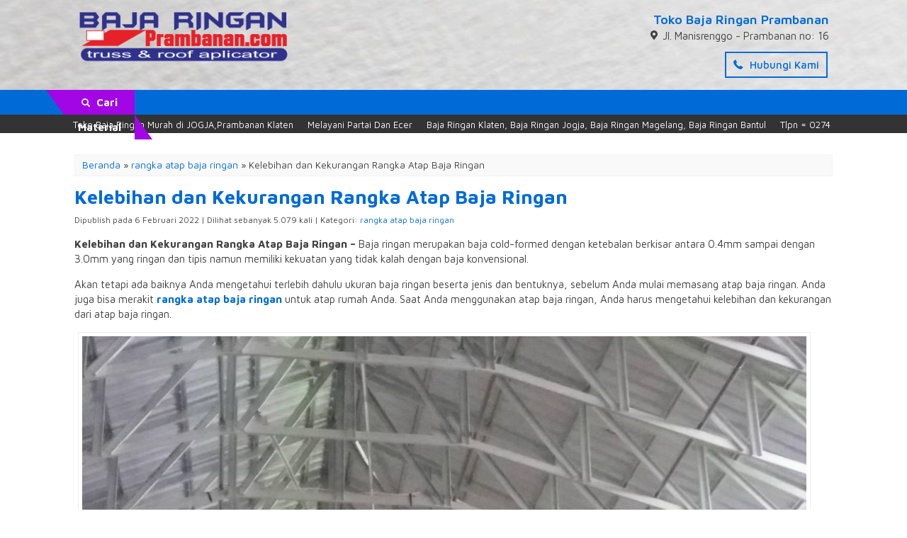

--- FILE ---
content_type: text/html; charset=UTF-8
request_url: https://bajaprambanan.com/kelebihan-dan-kekurangan-rangka-atap-baja-ringan.html
body_size: 26970
content:
<!-- Single Artikel - Oketheme.com -->
<!doctype html>
<html lang="en">
<head><meta charset="UTF-8"><script>if(navigator.userAgent.match(/MSIE|Internet Explorer/i)||navigator.userAgent.match(/Trident\/7\..*?rv:11/i)){var href=document.location.href;if(!href.match(/[?&]nowprocket/)){if(href.indexOf("?")==-1){if(href.indexOf("#")==-1){document.location.href=href+"?nowprocket=1"}else{document.location.href=href.replace("#","?nowprocket=1#")}}else{if(href.indexOf("#")==-1){document.location.href=href+"&nowprocket=1"}else{document.location.href=href.replace("#","&nowprocket=1#")}}}}</script><script>(()=>{class RocketLazyLoadScripts{constructor(){this.v="2.0.4",this.userEvents=["keydown","keyup","mousedown","mouseup","mousemove","mouseover","mouseout","touchmove","touchstart","touchend","touchcancel","wheel","click","dblclick","input"],this.attributeEvents=["onblur","onclick","oncontextmenu","ondblclick","onfocus","onmousedown","onmouseenter","onmouseleave","onmousemove","onmouseout","onmouseover","onmouseup","onmousewheel","onscroll","onsubmit"]}async t(){this.i(),this.o(),/iP(ad|hone)/.test(navigator.userAgent)&&this.h(),this.u(),this.l(this),this.m(),this.k(this),this.p(this),this._(),await Promise.all([this.R(),this.L()]),this.lastBreath=Date.now(),this.S(this),this.P(),this.D(),this.O(),this.M(),await this.C(this.delayedScripts.normal),await this.C(this.delayedScripts.defer),await this.C(this.delayedScripts.async),await this.T(),await this.F(),await this.j(),await this.A(),window.dispatchEvent(new Event("rocket-allScriptsLoaded")),this.everythingLoaded=!0,this.lastTouchEnd&&await new Promise(t=>setTimeout(t,500-Date.now()+this.lastTouchEnd)),this.I(),this.H(),this.U(),this.W()}i(){this.CSPIssue=sessionStorage.getItem("rocketCSPIssue"),document.addEventListener("securitypolicyviolation",t=>{this.CSPIssue||"script-src-elem"!==t.violatedDirective||"data"!==t.blockedURI||(this.CSPIssue=!0,sessionStorage.setItem("rocketCSPIssue",!0))},{isRocket:!0})}o(){window.addEventListener("pageshow",t=>{this.persisted=t.persisted,this.realWindowLoadedFired=!0},{isRocket:!0}),window.addEventListener("pagehide",()=>{this.onFirstUserAction=null},{isRocket:!0})}h(){let t;function e(e){t=e}window.addEventListener("touchstart",e,{isRocket:!0}),window.addEventListener("touchend",function i(o){o.changedTouches[0]&&t.changedTouches[0]&&Math.abs(o.changedTouches[0].pageX-t.changedTouches[0].pageX)<10&&Math.abs(o.changedTouches[0].pageY-t.changedTouches[0].pageY)<10&&o.timeStamp-t.timeStamp<200&&(window.removeEventListener("touchstart",e,{isRocket:!0}),window.removeEventListener("touchend",i,{isRocket:!0}),"INPUT"===o.target.tagName&&"text"===o.target.type||(o.target.dispatchEvent(new TouchEvent("touchend",{target:o.target,bubbles:!0})),o.target.dispatchEvent(new MouseEvent("mouseover",{target:o.target,bubbles:!0})),o.target.dispatchEvent(new PointerEvent("click",{target:o.target,bubbles:!0,cancelable:!0,detail:1,clientX:o.changedTouches[0].clientX,clientY:o.changedTouches[0].clientY})),event.preventDefault()))},{isRocket:!0})}q(t){this.userActionTriggered||("mousemove"!==t.type||this.firstMousemoveIgnored?"keyup"===t.type||"mouseover"===t.type||"mouseout"===t.type||(this.userActionTriggered=!0,this.onFirstUserAction&&this.onFirstUserAction()):this.firstMousemoveIgnored=!0),"click"===t.type&&t.preventDefault(),t.stopPropagation(),t.stopImmediatePropagation(),"touchstart"===this.lastEvent&&"touchend"===t.type&&(this.lastTouchEnd=Date.now()),"click"===t.type&&(this.lastTouchEnd=0),this.lastEvent=t.type,t.composedPath&&t.composedPath()[0].getRootNode()instanceof ShadowRoot&&(t.rocketTarget=t.composedPath()[0]),this.savedUserEvents.push(t)}u(){this.savedUserEvents=[],this.userEventHandler=this.q.bind(this),this.userEvents.forEach(t=>window.addEventListener(t,this.userEventHandler,{passive:!1,isRocket:!0})),document.addEventListener("visibilitychange",this.userEventHandler,{isRocket:!0})}U(){this.userEvents.forEach(t=>window.removeEventListener(t,this.userEventHandler,{passive:!1,isRocket:!0})),document.removeEventListener("visibilitychange",this.userEventHandler,{isRocket:!0}),this.savedUserEvents.forEach(t=>{(t.rocketTarget||t.target).dispatchEvent(new window[t.constructor.name](t.type,t))})}m(){const t="return false",e=Array.from(this.attributeEvents,t=>"data-rocket-"+t),i="["+this.attributeEvents.join("],[")+"]",o="[data-rocket-"+this.attributeEvents.join("],[data-rocket-")+"]",s=(e,i,o)=>{o&&o!==t&&(e.setAttribute("data-rocket-"+i,o),e["rocket"+i]=new Function("event",o),e.setAttribute(i,t))};new MutationObserver(t=>{for(const n of t)"attributes"===n.type&&(n.attributeName.startsWith("data-rocket-")||this.everythingLoaded?n.attributeName.startsWith("data-rocket-")&&this.everythingLoaded&&this.N(n.target,n.attributeName.substring(12)):s(n.target,n.attributeName,n.target.getAttribute(n.attributeName))),"childList"===n.type&&n.addedNodes.forEach(t=>{if(t.nodeType===Node.ELEMENT_NODE)if(this.everythingLoaded)for(const i of[t,...t.querySelectorAll(o)])for(const t of i.getAttributeNames())e.includes(t)&&this.N(i,t.substring(12));else for(const e of[t,...t.querySelectorAll(i)])for(const t of e.getAttributeNames())this.attributeEvents.includes(t)&&s(e,t,e.getAttribute(t))})}).observe(document,{subtree:!0,childList:!0,attributeFilter:[...this.attributeEvents,...e]})}I(){this.attributeEvents.forEach(t=>{document.querySelectorAll("[data-rocket-"+t+"]").forEach(e=>{this.N(e,t)})})}N(t,e){const i=t.getAttribute("data-rocket-"+e);i&&(t.setAttribute(e,i),t.removeAttribute("data-rocket-"+e))}k(t){Object.defineProperty(HTMLElement.prototype,"onclick",{get(){return this.rocketonclick||null},set(e){this.rocketonclick=e,this.setAttribute(t.everythingLoaded?"onclick":"data-rocket-onclick","this.rocketonclick(event)")}})}S(t){function e(e,i){let o=e[i];e[i]=null,Object.defineProperty(e,i,{get:()=>o,set(s){t.everythingLoaded?o=s:e["rocket"+i]=o=s}})}e(document,"onreadystatechange"),e(window,"onload"),e(window,"onpageshow");try{Object.defineProperty(document,"readyState",{get:()=>t.rocketReadyState,set(e){t.rocketReadyState=e},configurable:!0}),document.readyState="loading"}catch(t){console.log("WPRocket DJE readyState conflict, bypassing")}}l(t){this.originalAddEventListener=EventTarget.prototype.addEventListener,this.originalRemoveEventListener=EventTarget.prototype.removeEventListener,this.savedEventListeners=[],EventTarget.prototype.addEventListener=function(e,i,o){o&&o.isRocket||!t.B(e,this)&&!t.userEvents.includes(e)||t.B(e,this)&&!t.userActionTriggered||e.startsWith("rocket-")||t.everythingLoaded?t.originalAddEventListener.call(this,e,i,o):(t.savedEventListeners.push({target:this,remove:!1,type:e,func:i,options:o}),"mouseenter"!==e&&"mouseleave"!==e||t.originalAddEventListener.call(this,e,t.savedUserEvents.push,o))},EventTarget.prototype.removeEventListener=function(e,i,o){o&&o.isRocket||!t.B(e,this)&&!t.userEvents.includes(e)||t.B(e,this)&&!t.userActionTriggered||e.startsWith("rocket-")||t.everythingLoaded?t.originalRemoveEventListener.call(this,e,i,o):t.savedEventListeners.push({target:this,remove:!0,type:e,func:i,options:o})}}J(t,e){this.savedEventListeners=this.savedEventListeners.filter(i=>{let o=i.type,s=i.target||window;return e!==o||t!==s||(this.B(o,s)&&(i.type="rocket-"+o),this.$(i),!1)})}H(){EventTarget.prototype.addEventListener=this.originalAddEventListener,EventTarget.prototype.removeEventListener=this.originalRemoveEventListener,this.savedEventListeners.forEach(t=>this.$(t))}$(t){t.remove?this.originalRemoveEventListener.call(t.target,t.type,t.func,t.options):this.originalAddEventListener.call(t.target,t.type,t.func,t.options)}p(t){let e;function i(e){return t.everythingLoaded?e:e.split(" ").map(t=>"load"===t||t.startsWith("load.")?"rocket-jquery-load":t).join(" ")}function o(o){function s(e){const s=o.fn[e];o.fn[e]=o.fn.init.prototype[e]=function(){return this[0]===window&&t.userActionTriggered&&("string"==typeof arguments[0]||arguments[0]instanceof String?arguments[0]=i(arguments[0]):"object"==typeof arguments[0]&&Object.keys(arguments[0]).forEach(t=>{const e=arguments[0][t];delete arguments[0][t],arguments[0][i(t)]=e})),s.apply(this,arguments),this}}if(o&&o.fn&&!t.allJQueries.includes(o)){const e={DOMContentLoaded:[],"rocket-DOMContentLoaded":[]};for(const t in e)document.addEventListener(t,()=>{e[t].forEach(t=>t())},{isRocket:!0});o.fn.ready=o.fn.init.prototype.ready=function(i){function s(){parseInt(o.fn.jquery)>2?setTimeout(()=>i.bind(document)(o)):i.bind(document)(o)}return"function"==typeof i&&(t.realDomReadyFired?!t.userActionTriggered||t.fauxDomReadyFired?s():e["rocket-DOMContentLoaded"].push(s):e.DOMContentLoaded.push(s)),o([])},s("on"),s("one"),s("off"),t.allJQueries.push(o)}e=o}t.allJQueries=[],o(window.jQuery),Object.defineProperty(window,"jQuery",{get:()=>e,set(t){o(t)}})}P(){const t=new Map;document.write=document.writeln=function(e){const i=document.currentScript,o=document.createRange(),s=i.parentElement;let n=t.get(i);void 0===n&&(n=i.nextSibling,t.set(i,n));const c=document.createDocumentFragment();o.setStart(c,0),c.appendChild(o.createContextualFragment(e)),s.insertBefore(c,n)}}async R(){return new Promise(t=>{this.userActionTriggered?t():this.onFirstUserAction=t})}async L(){return new Promise(t=>{document.addEventListener("DOMContentLoaded",()=>{this.realDomReadyFired=!0,t()},{isRocket:!0})})}async j(){return this.realWindowLoadedFired?Promise.resolve():new Promise(t=>{window.addEventListener("load",t,{isRocket:!0})})}M(){this.pendingScripts=[];this.scriptsMutationObserver=new MutationObserver(t=>{for(const e of t)e.addedNodes.forEach(t=>{"SCRIPT"!==t.tagName||t.noModule||t.isWPRocket||this.pendingScripts.push({script:t,promise:new Promise(e=>{const i=()=>{const i=this.pendingScripts.findIndex(e=>e.script===t);i>=0&&this.pendingScripts.splice(i,1),e()};t.addEventListener("load",i,{isRocket:!0}),t.addEventListener("error",i,{isRocket:!0}),setTimeout(i,1e3)})})})}),this.scriptsMutationObserver.observe(document,{childList:!0,subtree:!0})}async F(){await this.X(),this.pendingScripts.length?(await this.pendingScripts[0].promise,await this.F()):this.scriptsMutationObserver.disconnect()}D(){this.delayedScripts={normal:[],async:[],defer:[]},document.querySelectorAll("script[type$=rocketlazyloadscript]").forEach(t=>{t.hasAttribute("data-rocket-src")?t.hasAttribute("async")&&!1!==t.async?this.delayedScripts.async.push(t):t.hasAttribute("defer")&&!1!==t.defer||"module"===t.getAttribute("data-rocket-type")?this.delayedScripts.defer.push(t):this.delayedScripts.normal.push(t):this.delayedScripts.normal.push(t)})}async _(){await this.L();let t=[];document.querySelectorAll("script[type$=rocketlazyloadscript][data-rocket-src]").forEach(e=>{let i=e.getAttribute("data-rocket-src");if(i&&!i.startsWith("data:")){i.startsWith("//")&&(i=location.protocol+i);try{const o=new URL(i).origin;o!==location.origin&&t.push({src:o,crossOrigin:e.crossOrigin||"module"===e.getAttribute("data-rocket-type")})}catch(t){}}}),t=[...new Map(t.map(t=>[JSON.stringify(t),t])).values()],this.Y(t,"preconnect")}async G(t){if(await this.K(),!0!==t.noModule||!("noModule"in HTMLScriptElement.prototype))return new Promise(e=>{let i;function o(){(i||t).setAttribute("data-rocket-status","executed"),e()}try{if(navigator.userAgent.includes("Firefox/")||""===navigator.vendor||this.CSPIssue)i=document.createElement("script"),[...t.attributes].forEach(t=>{let e=t.nodeName;"type"!==e&&("data-rocket-type"===e&&(e="type"),"data-rocket-src"===e&&(e="src"),i.setAttribute(e,t.nodeValue))}),t.text&&(i.text=t.text),t.nonce&&(i.nonce=t.nonce),i.hasAttribute("src")?(i.addEventListener("load",o,{isRocket:!0}),i.addEventListener("error",()=>{i.setAttribute("data-rocket-status","failed-network"),e()},{isRocket:!0}),setTimeout(()=>{i.isConnected||e()},1)):(i.text=t.text,o()),i.isWPRocket=!0,t.parentNode.replaceChild(i,t);else{const i=t.getAttribute("data-rocket-type"),s=t.getAttribute("data-rocket-src");i?(t.type=i,t.removeAttribute("data-rocket-type")):t.removeAttribute("type"),t.addEventListener("load",o,{isRocket:!0}),t.addEventListener("error",i=>{this.CSPIssue&&i.target.src.startsWith("data:")?(console.log("WPRocket: CSP fallback activated"),t.removeAttribute("src"),this.G(t).then(e)):(t.setAttribute("data-rocket-status","failed-network"),e())},{isRocket:!0}),s?(t.fetchPriority="high",t.removeAttribute("data-rocket-src"),t.src=s):t.src="data:text/javascript;base64,"+window.btoa(unescape(encodeURIComponent(t.text)))}}catch(i){t.setAttribute("data-rocket-status","failed-transform"),e()}});t.setAttribute("data-rocket-status","skipped")}async C(t){const e=t.shift();return e?(e.isConnected&&await this.G(e),this.C(t)):Promise.resolve()}O(){this.Y([...this.delayedScripts.normal,...this.delayedScripts.defer,...this.delayedScripts.async],"preload")}Y(t,e){this.trash=this.trash||[];let i=!0;var o=document.createDocumentFragment();t.forEach(t=>{const s=t.getAttribute&&t.getAttribute("data-rocket-src")||t.src;if(s&&!s.startsWith("data:")){const n=document.createElement("link");n.href=s,n.rel=e,"preconnect"!==e&&(n.as="script",n.fetchPriority=i?"high":"low"),t.getAttribute&&"module"===t.getAttribute("data-rocket-type")&&(n.crossOrigin=!0),t.crossOrigin&&(n.crossOrigin=t.crossOrigin),t.integrity&&(n.integrity=t.integrity),t.nonce&&(n.nonce=t.nonce),o.appendChild(n),this.trash.push(n),i=!1}}),document.head.appendChild(o)}W(){this.trash.forEach(t=>t.remove())}async T(){try{document.readyState="interactive"}catch(t){}this.fauxDomReadyFired=!0;try{await this.K(),this.J(document,"readystatechange"),document.dispatchEvent(new Event("rocket-readystatechange")),await this.K(),document.rocketonreadystatechange&&document.rocketonreadystatechange(),await this.K(),this.J(document,"DOMContentLoaded"),document.dispatchEvent(new Event("rocket-DOMContentLoaded")),await this.K(),this.J(window,"DOMContentLoaded"),window.dispatchEvent(new Event("rocket-DOMContentLoaded"))}catch(t){console.error(t)}}async A(){try{document.readyState="complete"}catch(t){}try{await this.K(),this.J(document,"readystatechange"),document.dispatchEvent(new Event("rocket-readystatechange")),await this.K(),document.rocketonreadystatechange&&document.rocketonreadystatechange(),await this.K(),this.J(window,"load"),window.dispatchEvent(new Event("rocket-load")),await this.K(),window.rocketonload&&window.rocketonload(),await this.K(),this.allJQueries.forEach(t=>t(window).trigger("rocket-jquery-load")),await this.K(),this.J(window,"pageshow");const t=new Event("rocket-pageshow");t.persisted=this.persisted,window.dispatchEvent(t),await this.K(),window.rocketonpageshow&&window.rocketonpageshow({persisted:this.persisted})}catch(t){console.error(t)}}async K(){Date.now()-this.lastBreath>45&&(await this.X(),this.lastBreath=Date.now())}async X(){return document.hidden?new Promise(t=>setTimeout(t)):new Promise(t=>requestAnimationFrame(t))}B(t,e){return e===document&&"readystatechange"===t||(e===document&&"DOMContentLoaded"===t||(e===window&&"DOMContentLoaded"===t||(e===window&&"load"===t||e===window&&"pageshow"===t)))}static run(){(new RocketLazyLoadScripts).t()}}RocketLazyLoadScripts.run()})();</script>
	
	<title>Kelebihan dan Kekurangan Rangka Atap Baja Ringan</title>
<link data-rocket-prefetch href="https://fonts.googleapis.com" rel="dns-prefetch">
<link data-rocket-preload as="style" href="https://fonts.googleapis.com/css?family=Maven%20Pro%3A400%2C500%2C600%2C700%2C800%2C900&#038;display=swap" rel="preload">
<link href="https://fonts.googleapis.com/css?family=Maven%20Pro%3A400%2C500%2C600%2C700%2C800%2C900&#038;display=swap" media="print" onload="this.media=&#039;all&#039;" rel="stylesheet">
<noscript data-wpr-hosted-gf-parameters=""><link rel="stylesheet" href="https://fonts.googleapis.com/css?family=Maven%20Pro%3A400%2C500%2C600%2C700%2C800%2C900&#038;display=swap"></noscript><link rel="preload" data-rocket-preload as="image" href="https://bajaprambanan.com/wp-content/uploads/2022/02/rangka-atap-baja-ringann-1024x768.jpg" imagesrcset="https://bajaprambanan.com/wp-content/uploads/2022/02/rangka-atap-baja-ringann-1024x768.jpg 1024w, https://bajaprambanan.com/wp-content/uploads/2022/02/rangka-atap-baja-ringann-300x225.jpg 300w, https://bajaprambanan.com/wp-content/uploads/2022/02/rangka-atap-baja-ringann-120x90.jpg 120w, https://bajaprambanan.com/wp-content/uploads/2022/02/rangka-atap-baja-ringann-768x576.jpg 768w, https://bajaprambanan.com/wp-content/uploads/2022/02/rangka-atap-baja-ringann-1536x1152.jpg 1536w, https://bajaprambanan.com/wp-content/uploads/2022/02/rangka-atap-baja-ringann.jpg 2048w" imagesizes="(max-width: 1024px) 100vw, 1024px" fetchpriority="high">
	<meta name='robots' content='index, follow, max-image-preview:large, max-snippet:-1, max-video-preview:-1' />

	<!-- This site is optimized with the Yoast SEO Premium plugin v26.8 (Yoast SEO v26.8) - https://yoast.com/product/yoast-seo-premium-wordpress/ -->
	<meta name="description" content="Anda juga bisa merakit rangka atap baja ringan untuk atap rumah Anda hal ini bertujuan unutk lebih menghemat anggaran." />
	<link rel="canonical" href="http://bajaprambanan.com/kelebihan-dan-kekurangan-rangka-atap-baja-ringan.html" />
	<meta property="og:locale" content="id_ID" />
	<meta property="og:type" content="article" />
	<meta property="og:title" content="Kelebihan dan Kekurangan Rangka Atap Baja Ringan" />
	<meta property="og:description" content="Anda juga bisa merakit rangka atap baja ringan untuk atap rumah Anda hal ini bertujuan unutk lebih menghemat anggaran." />
	<meta property="og:url" content="http://bajaprambanan.com/kelebihan-dan-kekurangan-rangka-atap-baja-ringan.html" />
	<meta property="og:site_name" content="Toko Baja Ringan" />
	<meta property="article:published_time" content="2022-02-06T14:21:03+00:00" />
	<meta property="article:modified_time" content="2024-10-08T14:57:40+00:00" />
	<meta property="og:image" content="http://bajaprambanan.com/wp-content/uploads/2022/02/rangka-atap-baja-ringann.jpg" />
	<meta property="og:image:width" content="2048" />
	<meta property="og:image:height" content="1536" />
	<meta property="og:image:type" content="image/jpeg" />
	<meta name="author" content="BAJA RINGAN PRAMBANAN" />
	<meta name="twitter:card" content="summary_large_image" />
	<meta name="twitter:label1" content="Ditulis oleh" />
	<meta name="twitter:data1" content="BAJA RINGAN PRAMBANAN" />
	<meta name="twitter:label2" content="Estimasi waktu membaca" />
	<meta name="twitter:data2" content="7 menit" />
	<script type="application/ld+json" class="yoast-schema-graph">{"@context":"https://schema.org","@graph":[{"@type":"Article","@id":"http://bajaprambanan.com/kelebihan-dan-kekurangan-rangka-atap-baja-ringan.html#article","isPartOf":{"@id":"http://bajaprambanan.com/kelebihan-dan-kekurangan-rangka-atap-baja-ringan.html"},"author":{"name":"BAJA RINGAN PRAMBANAN","@id":"https://bajaprambanan.com/#/schema/person/ce194834f24929fcdb2a0bb5d8d0ee33"},"headline":"Kelebihan dan Kekurangan Rangka Atap Baja Ringan","datePublished":"2022-02-06T14:21:03+00:00","dateModified":"2024-10-08T14:57:40+00:00","mainEntityOfPage":{"@id":"http://bajaprambanan.com/kelebihan-dan-kekurangan-rangka-atap-baja-ringan.html"},"wordCount":1110,"commentCount":0,"publisher":{"@id":"https://bajaprambanan.com/#organization"},"image":{"@id":"http://bajaprambanan.com/kelebihan-dan-kekurangan-rangka-atap-baja-ringan.html#primaryimage"},"thumbnailUrl":"https://bajaprambanan.com/wp-content/uploads/2022/02/rangka-atap-baja-ringann.jpg","articleSection":["rangka atap baja ringan"],"inLanguage":"id","potentialAction":[{"@type":"CommentAction","name":"Comment","target":["http://bajaprambanan.com/kelebihan-dan-kekurangan-rangka-atap-baja-ringan.html#respond"]}],"copyrightYear":"2022","copyrightHolder":{"@id":"https://bajaprambanan.com/#organization"}},{"@type":"WebPage","@id":"http://bajaprambanan.com/kelebihan-dan-kekurangan-rangka-atap-baja-ringan.html","url":"http://bajaprambanan.com/kelebihan-dan-kekurangan-rangka-atap-baja-ringan.html","name":"Kelebihan dan Kekurangan Rangka Atap Baja Ringan","isPartOf":{"@id":"https://bajaprambanan.com/#website"},"primaryImageOfPage":{"@id":"http://bajaprambanan.com/kelebihan-dan-kekurangan-rangka-atap-baja-ringan.html#primaryimage"},"image":{"@id":"http://bajaprambanan.com/kelebihan-dan-kekurangan-rangka-atap-baja-ringan.html#primaryimage"},"thumbnailUrl":"https://bajaprambanan.com/wp-content/uploads/2022/02/rangka-atap-baja-ringann.jpg","datePublished":"2022-02-06T14:21:03+00:00","dateModified":"2024-10-08T14:57:40+00:00","description":"Anda juga bisa merakit rangka atap baja ringan untuk atap rumah Anda hal ini bertujuan unutk lebih menghemat anggaran.","breadcrumb":{"@id":"http://bajaprambanan.com/kelebihan-dan-kekurangan-rangka-atap-baja-ringan.html#breadcrumb"},"inLanguage":"id","potentialAction":[{"@type":"ReadAction","target":["http://bajaprambanan.com/kelebihan-dan-kekurangan-rangka-atap-baja-ringan.html"]}]},{"@type":"ImageObject","inLanguage":"id","@id":"http://bajaprambanan.com/kelebihan-dan-kekurangan-rangka-atap-baja-ringan.html#primaryimage","url":"https://bajaprambanan.com/wp-content/uploads/2022/02/rangka-atap-baja-ringann.jpg","contentUrl":"https://bajaprambanan.com/wp-content/uploads/2022/02/rangka-atap-baja-ringann.jpg","width":2048,"height":1536,"caption":"rangka atap baja ringan"},{"@type":"BreadcrumbList","@id":"http://bajaprambanan.com/kelebihan-dan-kekurangan-rangka-atap-baja-ringan.html#breadcrumb","itemListElement":[{"@type":"ListItem","position":1,"name":"Home","item":"https://bajaprambanan.com/"},{"@type":"ListItem","position":2,"name":"Kelebihan dan Kekurangan Rangka Atap Baja Ringan"}]},{"@type":"WebSite","@id":"https://bajaprambanan.com/#website","url":"https://bajaprambanan.com/","name":"Toko Baja Ringan","description":"Penjualan Material Baja Ringan Dan Pemasangan","publisher":{"@id":"https://bajaprambanan.com/#organization"},"potentialAction":[{"@type":"SearchAction","target":{"@type":"EntryPoint","urlTemplate":"https://bajaprambanan.com/?s={search_term_string}"},"query-input":{"@type":"PropertyValueSpecification","valueRequired":true,"valueName":"search_term_string"}}],"inLanguage":"id"},{"@type":"Organization","@id":"https://bajaprambanan.com/#organization","name":"Toko Baja Ringan Terdekat | Baja Ringan Kencana Truus","url":"https://bajaprambanan.com/","logo":{"@type":"ImageObject","inLanguage":"id","@id":"https://bajaprambanan.com/#/schema/logo/image/","url":"https://bajaprambanan.com/wp-content/uploads/2021/09/Screenshot_2021-09-03-23-44-54-32_99c04817c0de5652397fc8b56c3b3817.jpg","contentUrl":"https://bajaprambanan.com/wp-content/uploads/2021/09/Screenshot_2021-09-03-23-44-54-32_99c04817c0de5652397fc8b56c3b3817.jpg","width":2400,"height":786,"caption":"Toko Baja Ringan Terdekat | Baja Ringan Kencana Truus"},"image":{"@id":"https://bajaprambanan.com/#/schema/logo/image/"}},{"@type":"Person","@id":"https://bajaprambanan.com/#/schema/person/ce194834f24929fcdb2a0bb5d8d0ee33","name":"BAJA RINGAN PRAMBANAN","image":{"@type":"ImageObject","inLanguage":"id","@id":"https://bajaprambanan.com/#/schema/person/image/","url":"https://secure.gravatar.com/avatar/c81a320a8604836d58ef48fc000e52d39218ecbca5816efb0426fe827d2039ec?s=96&d=mm&r=g","contentUrl":"https://secure.gravatar.com/avatar/c81a320a8604836d58ef48fc000e52d39218ecbca5816efb0426fe827d2039ec?s=96&d=mm&r=g","caption":"BAJA RINGAN PRAMBANAN"},"sameAs":["https://bajaprambanan.com"]}]}</script>
	<!-- / Yoast SEO Premium plugin. -->


<link rel='dns-prefetch' href='//fonts.googleapis.com' />
<link href='https://fonts.gstatic.com' crossorigin rel='preconnect' />
<link rel="alternate" type="application/rss+xml" title="Toko Baja Ringan &raquo; Kelebihan dan Kekurangan Rangka Atap Baja Ringan Umpan Komentar" href="https://bajaprambanan.com/kelebihan-dan-kekurangan-rangka-atap-baja-ringan.html/feed" />
<link rel="alternate" title="oEmbed (JSON)" type="application/json+oembed" href="https://bajaprambanan.com/wp-json/oembed/1.0/embed?url=https%3A%2F%2Fbajaprambanan.com%2Fkelebihan-dan-kekurangan-rangka-atap-baja-ringan.html" />
<link rel="alternate" title="oEmbed (XML)" type="text/xml+oembed" href="https://bajaprambanan.com/wp-json/oembed/1.0/embed?url=https%3A%2F%2Fbajaprambanan.com%2Fkelebihan-dan-kekurangan-rangka-atap-baja-ringan.html&#038;format=xml" />
<style id='wp-img-auto-sizes-contain-inline-css' type='text/css'>
img:is([sizes=auto i],[sizes^="auto," i]){contain-intrinsic-size:3000px 1500px}
/*# sourceURL=wp-img-auto-sizes-contain-inline-css */
</style>
<style id='classic-theme-styles-inline-css' type='text/css'>
/*! This file is auto-generated */
.wp-block-button__link{color:#fff;background-color:#32373c;border-radius:9999px;box-shadow:none;text-decoration:none;padding:calc(.667em + 2px) calc(1.333em + 2px);font-size:1.125em}.wp-block-file__button{background:#32373c;color:#fff;text-decoration:none}
/*# sourceURL=/wp-includes/css/classic-themes.min.css */
</style>
<link data-minify="1" rel='stylesheet' id='mix-css' href='https://bajaprambanan.com/wp-content/cache/background-css/1/bajaprambanan.com/wp-content/cache/min/1/wp-content/themes/wpdealer-dev-1/assets/css/mix.css?ver=1764691228&wpr_t=1769721514' media='screen' />
<link data-minify="1" rel='stylesheet' id='oketheme-css' href='https://bajaprambanan.com/wp-content/cache/background-css/1/bajaprambanan.com/wp-content/cache/min/1/wp-content/themes/wpdealer-dev-1/style.css?ver=1764691228&wpr_t=1769721514' media='all' />

<style id='rocket-lazyload-inline-css' type='text/css'>
.rll-youtube-player{position:relative;padding-bottom:56.23%;height:0;overflow:hidden;max-width:100%;}.rll-youtube-player:focus-within{outline: 2px solid currentColor;outline-offset: 5px;}.rll-youtube-player iframe{position:absolute;top:0;left:0;width:100%;height:100%;z-index:100;background:0 0}.rll-youtube-player img{bottom:0;display:block;left:0;margin:auto;max-width:100%;width:100%;position:absolute;right:0;top:0;border:none;height:auto;-webkit-transition:.4s all;-moz-transition:.4s all;transition:.4s all}.rll-youtube-player img:hover{-webkit-filter:brightness(75%)}.rll-youtube-player .play{height:100%;width:100%;left:0;top:0;position:absolute;background:var(--wpr-bg-214a1833-ad62-4e22-8b7b-b91b482dd7af) no-repeat center;background-color: transparent !important;cursor:pointer;border:none;}
/*# sourceURL=rocket-lazyload-inline-css */
</style>
<script type="rocketlazyloadscript" data-rocket-type="text/javascript" data-rocket-src="https://bajaprambanan.com/wp-content/themes/wpdealer-dev-1/assets/js/jquery.min.js?ver=2.2.4&#039; defer" id="jquery-js"></script>
<link rel="https://api.w.org/" href="https://bajaprambanan.com/wp-json/" /><link rel="alternate" title="JSON" type="application/json" href="https://bajaprambanan.com/wp-json/wp/v2/posts/2382" /><link rel="EditURI" type="application/rsd+xml" title="RSD" href="https://bajaprambanan.com/xmlrpc.php?rsd" />
<meta name="generator" content="WordPress 6.9" />
<link rel='shortlink' href='https://bajaprambanan.com/?p=2382' />

	<!-- FAVICON -->
			<link href="https://bajaprambanan.com/wp-content/uploads/2021/07/bajaringaprambanan-horizontal-002-png-1024x555-1.png" rel="icon" />
		
	<!-- RESPONSIVE -->
			<link data-minify="1" rel="stylesheet"  href="https://bajaprambanan.com/wp-content/cache/background-css/1/bajaprambanan.com/wp-content/cache/min/1/wp-content/themes/wpdealer-dev-1/responsive.css?ver=1764691228&wpr_t=1769721514" media="all" />
		<meta name="viewport" content="width=device-width, user-scalable=no" />
	
	<!-- OPEN GRAPH -->
				<meta property="og:title" content="Kelebihan dan Kekurangan Rangka Atap Baja Ringan" />
							<meta property="og:type" content="article" />
						<meta property="og:url" content="https://bajaprambanan.com/kelebihan-dan-kekurangan-rangka-atap-baja-ringan.html" />
			<meta property="og:image" content="https://bajaprambanan.com/wp-content/uploads/2022/02/rangka-atap-baja-ringann.jpg" />
		
	<!-- CSS MODIFY -->
	<style type="text/css">
		:root {
			--color: #414141;
			--color1: #006bd6;
			--color2: #a206e5;
			}
		
					#headerwrap {background-image: var(--wpr-bg-a7bc175a-192c-4b98-8e1d-7454966d201f);}
					.footerback {background-image: var(--wpr-bg-5fe1ebff-db5e-40a0-b0dd-677f91b7a00b);}
			</style>

	<!-- HEADER CODE -->
	
	<!-- G WEBMASTER/SEARCH CONSOLE -->
	
	<!-- G TAGS -->
	
	<!-- G ANALYTICS -->
	
	<!-- G reCAPTCHA -->
			<style type="text/css" id="wp-custom-css">
			.naviku {
    display: none;
}
body {
    background-image: unset!important;
}
div#slider {
    min-height: 180px;
    display: block;
}
.ticker {
    height: 26px;
}
img{
    object-fit: contain;
    }		</style>
		<style type="text/css" title="dynamic-css" class="options-output">body{background-color:#FFF;background-image:var(--wpr-bg-f60660ef-a001-4bca-8f81-b2befba5f5e6);}body{font-family:"Maven Pro";color:#414141;font-size:15px;}</style><noscript><style id="rocket-lazyload-nojs-css">.rll-youtube-player, [data-lazy-src]{display:none !important;}</style></noscript>    
	
	<script type="rocketlazyloadscript" async data-rocket-src="https://pagead2.googlesyndication.com/pagead/js/adsbygoogle.js?client=ca-pub-9277297020010571"
     crossorigin="anonymous"></script>
	
<style id='wp-block-heading-inline-css' type='text/css'>
h1:where(.wp-block-heading).has-background,h2:where(.wp-block-heading).has-background,h3:where(.wp-block-heading).has-background,h4:where(.wp-block-heading).has-background,h5:where(.wp-block-heading).has-background,h6:where(.wp-block-heading).has-background{padding:1.25em 2.375em}h1.has-text-align-left[style*=writing-mode]:where([style*=vertical-lr]),h1.has-text-align-right[style*=writing-mode]:where([style*=vertical-rl]),h2.has-text-align-left[style*=writing-mode]:where([style*=vertical-lr]),h2.has-text-align-right[style*=writing-mode]:where([style*=vertical-rl]),h3.has-text-align-left[style*=writing-mode]:where([style*=vertical-lr]),h3.has-text-align-right[style*=writing-mode]:where([style*=vertical-rl]),h4.has-text-align-left[style*=writing-mode]:where([style*=vertical-lr]),h4.has-text-align-right[style*=writing-mode]:where([style*=vertical-rl]),h5.has-text-align-left[style*=writing-mode]:where([style*=vertical-lr]),h5.has-text-align-right[style*=writing-mode]:where([style*=vertical-rl]),h6.has-text-align-left[style*=writing-mode]:where([style*=vertical-lr]),h6.has-text-align-right[style*=writing-mode]:where([style*=vertical-rl]){rotate:180deg}
/*# sourceURL=https://bajaprambanan.com/wp-includes/blocks/heading/style.min.css */
</style>
<style id='wp-block-paragraph-inline-css' type='text/css'>
.is-small-text{font-size:.875em}.is-regular-text{font-size:1em}.is-large-text{font-size:2.25em}.is-larger-text{font-size:3em}.has-drop-cap:not(:focus):first-letter{float:left;font-size:8.4em;font-style:normal;font-weight:100;line-height:.68;margin:.05em .1em 0 0;text-transform:uppercase}body.rtl .has-drop-cap:not(:focus):first-letter{float:none;margin-left:.1em}p.has-drop-cap.has-background{overflow:hidden}:root :where(p.has-background){padding:1.25em 2.375em}:where(p.has-text-color:not(.has-link-color)) a{color:inherit}p.has-text-align-left[style*="writing-mode:vertical-lr"],p.has-text-align-right[style*="writing-mode:vertical-rl"]{rotate:180deg}
/*# sourceURL=https://bajaprambanan.com/wp-includes/blocks/paragraph/style.min.css */
</style>
<style id='global-styles-inline-css' type='text/css'>
:root{--wp--preset--aspect-ratio--square: 1;--wp--preset--aspect-ratio--4-3: 4/3;--wp--preset--aspect-ratio--3-4: 3/4;--wp--preset--aspect-ratio--3-2: 3/2;--wp--preset--aspect-ratio--2-3: 2/3;--wp--preset--aspect-ratio--16-9: 16/9;--wp--preset--aspect-ratio--9-16: 9/16;--wp--preset--color--black: #000000;--wp--preset--color--cyan-bluish-gray: #abb8c3;--wp--preset--color--white: #ffffff;--wp--preset--color--pale-pink: #f78da7;--wp--preset--color--vivid-red: #cf2e2e;--wp--preset--color--luminous-vivid-orange: #ff6900;--wp--preset--color--luminous-vivid-amber: #fcb900;--wp--preset--color--light-green-cyan: #7bdcb5;--wp--preset--color--vivid-green-cyan: #00d084;--wp--preset--color--pale-cyan-blue: #8ed1fc;--wp--preset--color--vivid-cyan-blue: #0693e3;--wp--preset--color--vivid-purple: #9b51e0;--wp--preset--gradient--vivid-cyan-blue-to-vivid-purple: linear-gradient(135deg,rgb(6,147,227) 0%,rgb(155,81,224) 100%);--wp--preset--gradient--light-green-cyan-to-vivid-green-cyan: linear-gradient(135deg,rgb(122,220,180) 0%,rgb(0,208,130) 100%);--wp--preset--gradient--luminous-vivid-amber-to-luminous-vivid-orange: linear-gradient(135deg,rgb(252,185,0) 0%,rgb(255,105,0) 100%);--wp--preset--gradient--luminous-vivid-orange-to-vivid-red: linear-gradient(135deg,rgb(255,105,0) 0%,rgb(207,46,46) 100%);--wp--preset--gradient--very-light-gray-to-cyan-bluish-gray: linear-gradient(135deg,rgb(238,238,238) 0%,rgb(169,184,195) 100%);--wp--preset--gradient--cool-to-warm-spectrum: linear-gradient(135deg,rgb(74,234,220) 0%,rgb(151,120,209) 20%,rgb(207,42,186) 40%,rgb(238,44,130) 60%,rgb(251,105,98) 80%,rgb(254,248,76) 100%);--wp--preset--gradient--blush-light-purple: linear-gradient(135deg,rgb(255,206,236) 0%,rgb(152,150,240) 100%);--wp--preset--gradient--blush-bordeaux: linear-gradient(135deg,rgb(254,205,165) 0%,rgb(254,45,45) 50%,rgb(107,0,62) 100%);--wp--preset--gradient--luminous-dusk: linear-gradient(135deg,rgb(255,203,112) 0%,rgb(199,81,192) 50%,rgb(65,88,208) 100%);--wp--preset--gradient--pale-ocean: linear-gradient(135deg,rgb(255,245,203) 0%,rgb(182,227,212) 50%,rgb(51,167,181) 100%);--wp--preset--gradient--electric-grass: linear-gradient(135deg,rgb(202,248,128) 0%,rgb(113,206,126) 100%);--wp--preset--gradient--midnight: linear-gradient(135deg,rgb(2,3,129) 0%,rgb(40,116,252) 100%);--wp--preset--font-size--small: 13px;--wp--preset--font-size--medium: 20px;--wp--preset--font-size--large: 36px;--wp--preset--font-size--x-large: 42px;--wp--preset--spacing--20: 0.44rem;--wp--preset--spacing--30: 0.67rem;--wp--preset--spacing--40: 1rem;--wp--preset--spacing--50: 1.5rem;--wp--preset--spacing--60: 2.25rem;--wp--preset--spacing--70: 3.38rem;--wp--preset--spacing--80: 5.06rem;--wp--preset--shadow--natural: 6px 6px 9px rgba(0, 0, 0, 0.2);--wp--preset--shadow--deep: 12px 12px 50px rgba(0, 0, 0, 0.4);--wp--preset--shadow--sharp: 6px 6px 0px rgba(0, 0, 0, 0.2);--wp--preset--shadow--outlined: 6px 6px 0px -3px rgb(255, 255, 255), 6px 6px rgb(0, 0, 0);--wp--preset--shadow--crisp: 6px 6px 0px rgb(0, 0, 0);}:where(.is-layout-flex){gap: 0.5em;}:where(.is-layout-grid){gap: 0.5em;}body .is-layout-flex{display: flex;}.is-layout-flex{flex-wrap: wrap;align-items: center;}.is-layout-flex > :is(*, div){margin: 0;}body .is-layout-grid{display: grid;}.is-layout-grid > :is(*, div){margin: 0;}:where(.wp-block-columns.is-layout-flex){gap: 2em;}:where(.wp-block-columns.is-layout-grid){gap: 2em;}:where(.wp-block-post-template.is-layout-flex){gap: 1.25em;}:where(.wp-block-post-template.is-layout-grid){gap: 1.25em;}.has-black-color{color: var(--wp--preset--color--black) !important;}.has-cyan-bluish-gray-color{color: var(--wp--preset--color--cyan-bluish-gray) !important;}.has-white-color{color: var(--wp--preset--color--white) !important;}.has-pale-pink-color{color: var(--wp--preset--color--pale-pink) !important;}.has-vivid-red-color{color: var(--wp--preset--color--vivid-red) !important;}.has-luminous-vivid-orange-color{color: var(--wp--preset--color--luminous-vivid-orange) !important;}.has-luminous-vivid-amber-color{color: var(--wp--preset--color--luminous-vivid-amber) !important;}.has-light-green-cyan-color{color: var(--wp--preset--color--light-green-cyan) !important;}.has-vivid-green-cyan-color{color: var(--wp--preset--color--vivid-green-cyan) !important;}.has-pale-cyan-blue-color{color: var(--wp--preset--color--pale-cyan-blue) !important;}.has-vivid-cyan-blue-color{color: var(--wp--preset--color--vivid-cyan-blue) !important;}.has-vivid-purple-color{color: var(--wp--preset--color--vivid-purple) !important;}.has-black-background-color{background-color: var(--wp--preset--color--black) !important;}.has-cyan-bluish-gray-background-color{background-color: var(--wp--preset--color--cyan-bluish-gray) !important;}.has-white-background-color{background-color: var(--wp--preset--color--white) !important;}.has-pale-pink-background-color{background-color: var(--wp--preset--color--pale-pink) !important;}.has-vivid-red-background-color{background-color: var(--wp--preset--color--vivid-red) !important;}.has-luminous-vivid-orange-background-color{background-color: var(--wp--preset--color--luminous-vivid-orange) !important;}.has-luminous-vivid-amber-background-color{background-color: var(--wp--preset--color--luminous-vivid-amber) !important;}.has-light-green-cyan-background-color{background-color: var(--wp--preset--color--light-green-cyan) !important;}.has-vivid-green-cyan-background-color{background-color: var(--wp--preset--color--vivid-green-cyan) !important;}.has-pale-cyan-blue-background-color{background-color: var(--wp--preset--color--pale-cyan-blue) !important;}.has-vivid-cyan-blue-background-color{background-color: var(--wp--preset--color--vivid-cyan-blue) !important;}.has-vivid-purple-background-color{background-color: var(--wp--preset--color--vivid-purple) !important;}.has-black-border-color{border-color: var(--wp--preset--color--black) !important;}.has-cyan-bluish-gray-border-color{border-color: var(--wp--preset--color--cyan-bluish-gray) !important;}.has-white-border-color{border-color: var(--wp--preset--color--white) !important;}.has-pale-pink-border-color{border-color: var(--wp--preset--color--pale-pink) !important;}.has-vivid-red-border-color{border-color: var(--wp--preset--color--vivid-red) !important;}.has-luminous-vivid-orange-border-color{border-color: var(--wp--preset--color--luminous-vivid-orange) !important;}.has-luminous-vivid-amber-border-color{border-color: var(--wp--preset--color--luminous-vivid-amber) !important;}.has-light-green-cyan-border-color{border-color: var(--wp--preset--color--light-green-cyan) !important;}.has-vivid-green-cyan-border-color{border-color: var(--wp--preset--color--vivid-green-cyan) !important;}.has-pale-cyan-blue-border-color{border-color: var(--wp--preset--color--pale-cyan-blue) !important;}.has-vivid-cyan-blue-border-color{border-color: var(--wp--preset--color--vivid-cyan-blue) !important;}.has-vivid-purple-border-color{border-color: var(--wp--preset--color--vivid-purple) !important;}.has-vivid-cyan-blue-to-vivid-purple-gradient-background{background: var(--wp--preset--gradient--vivid-cyan-blue-to-vivid-purple) !important;}.has-light-green-cyan-to-vivid-green-cyan-gradient-background{background: var(--wp--preset--gradient--light-green-cyan-to-vivid-green-cyan) !important;}.has-luminous-vivid-amber-to-luminous-vivid-orange-gradient-background{background: var(--wp--preset--gradient--luminous-vivid-amber-to-luminous-vivid-orange) !important;}.has-luminous-vivid-orange-to-vivid-red-gradient-background{background: var(--wp--preset--gradient--luminous-vivid-orange-to-vivid-red) !important;}.has-very-light-gray-to-cyan-bluish-gray-gradient-background{background: var(--wp--preset--gradient--very-light-gray-to-cyan-bluish-gray) !important;}.has-cool-to-warm-spectrum-gradient-background{background: var(--wp--preset--gradient--cool-to-warm-spectrum) !important;}.has-blush-light-purple-gradient-background{background: var(--wp--preset--gradient--blush-light-purple) !important;}.has-blush-bordeaux-gradient-background{background: var(--wp--preset--gradient--blush-bordeaux) !important;}.has-luminous-dusk-gradient-background{background: var(--wp--preset--gradient--luminous-dusk) !important;}.has-pale-ocean-gradient-background{background: var(--wp--preset--gradient--pale-ocean) !important;}.has-electric-grass-gradient-background{background: var(--wp--preset--gradient--electric-grass) !important;}.has-midnight-gradient-background{background: var(--wp--preset--gradient--midnight) !important;}.has-small-font-size{font-size: var(--wp--preset--font-size--small) !important;}.has-medium-font-size{font-size: var(--wp--preset--font-size--medium) !important;}.has-large-font-size{font-size: var(--wp--preset--font-size--large) !important;}.has-x-large-font-size{font-size: var(--wp--preset--font-size--x-large) !important;}
/*# sourceURL=global-styles-inline-css */
</style>
<link rel='stylesheet' id='lwptoc-main-css' href='https://bajaprambanan.com/wp-content/plugins/luckywp-table-of-contents/front/assets/main.min.css?ver=2.1.14' media='all' />
<style id="wpr-lazyload-bg-container"></style><style id="wpr-lazyload-bg-exclusion">#headerwrap{--wpr-bg-a7bc175a-192c-4b98-8e1d-7454966d201f: url('https://bajaprambanan.com/wp-content/uploads/2023/12/jpe-Baja-Ringan-Prambanan-e1702054985701.jpg');}</style>
<noscript>
<style id="wpr-lazyload-bg-nostyle">.ui-widget-content{--wpr-bg-c0137c75-299d-4aa1-97cd-f64d47a540e3: url('https://bajaprambanan.com/wp-content/themes/wpdealer-dev-1/assets/css/images/ui-bg_flat_75_ffffff_40x100.png');}.ui-widget-header{--wpr-bg-e72a11f0-5bc6-4e67-9fa0-cca2c0c1e3df: url('https://bajaprambanan.com/wp-content/themes/wpdealer-dev-1/assets/css/images/ui-bg_highlight-soft_75_cccccc_1x100.png');}.ui-state-default,.ui-widget-content .ui-state-default,.ui-widget-header .ui-state-default{--wpr-bg-a6716005-5880-43d7-8c6b-423351fb5392: url('https://bajaprambanan.com/wp-content/themes/wpdealer-dev-1/assets/css/images/ui-bg_glass_75_e6e6e6_1x400.png');}.ui-state-hover,.ui-widget-content .ui-state-hover,.ui-widget-header .ui-state-hover,.ui-state-focus,.ui-widget-content .ui-state-focus,.ui-widget-header .ui-state-focus{--wpr-bg-1526608f-8e3f-4597-8250-fea48de3d2bb: url('https://bajaprambanan.com/wp-content/themes/wpdealer-dev-1/assets/css/images/ui-bg_glass_75_dadada_1x400.png');}.ui-state-active,.ui-widget-content .ui-state-active,.ui-widget-header .ui-state-active{--wpr-bg-81f93e22-0190-4ca8-a62e-20720626c329: url('https://bajaprambanan.com/wp-content/themes/wpdealer-dev-1/assets/css/images/ui-bg_glass_65_ffffff_1x400.png');}.ui-state-highlight,.ui-widget-content .ui-state-highlight,.ui-widget-header .ui-state-highlight{--wpr-bg-cf36a19b-8205-4077-bfed-1c4d2f777588: url('https://bajaprambanan.com/wp-content/themes/wpdealer-dev-1/assets/css/images/ui-bg_glass_55_fbf9ee_1x400.png');}.ui-state-error,.ui-widget-content .ui-state-error,.ui-widget-header .ui-state-error{--wpr-bg-1b67ffbe-1d61-4319-8c07-aecd9188201e: url('https://bajaprambanan.com/wp-content/themes/wpdealer-dev-1/assets/css/images/ui-bg_glass_95_fef1ec_1x400.png');}.ui-widget-overlay{--wpr-bg-5ad54293-d376-474e-9189-529047fd3dc9: url('https://bajaprambanan.com/wp-content/themes/wpdealer-dev-1/assets/css/images/ui-bg_flat_0_aaaaaa_40x100.png');}.ui-widget-shadow{--wpr-bg-82683810-8838-42c7-b9b3-ca3ca5ede879: url('https://bajaprambanan.com/wp-content/themes/wpdealer-dev-1/assets/css/images/ui-bg_flat_0_aaaaaa_40x100.png');}.owl-item.loading{--wpr-bg-4c84e13b-1b00-4c16-832f-e67be9d38d70: url('https://bajaprambanan.com/wp-content/themes/wpdealer-dev-1/assets/images/AjaxLoader.gif');}.ui-icon,.ui-widget-content .ui-icon{--wpr-bg-9e7e1eaa-c47e-4c19-88b7-93e088e06021: url('https://bajaprambanan.com/wp-content/themes/wpdealer-dev-1/assets/css/images/ui-icons_222222_256x240.png');}.ui-widget-header .ui-icon{--wpr-bg-a3fbd08a-6052-4af7-bfbf-44b6da97fe0d: url('https://bajaprambanan.com/wp-content/themes/wpdealer-dev-1/assets/css/images/ui-icons_222222_256x240.png');}.ui-state-default .ui-icon{--wpr-bg-1dbaccec-4bfd-4695-8b94-07021772ff59: url('https://bajaprambanan.com/wp-content/themes/wpdealer-dev-1/assets/css/images/ui-icons_888888_256x240.png');}.ui-state-hover .ui-icon,.ui-state-focus .ui-icon{--wpr-bg-c1be2a7b-4c93-4928-9f01-f959e91ea1ab: url('https://bajaprambanan.com/wp-content/themes/wpdealer-dev-1/assets/css/images/ui-icons_454545_256x240.png');}.ui-state-active .ui-icon{--wpr-bg-b7c5f076-2f0c-4aaf-8a5b-c356265dc17b: url('https://bajaprambanan.com/wp-content/themes/wpdealer-dev-1/assets/css/images/ui-icons_454545_256x240.png');}.ui-state-highlight .ui-icon{--wpr-bg-f4fd696e-206f-452e-8883-a76cdb0d6e58: url('https://bajaprambanan.com/wp-content/themes/wpdealer-dev-1/assets/css/images/ui-icons_2e83ff_256x240.png');}.ui-state-error .ui-icon,.ui-state-error-text .ui-icon{--wpr-bg-b5029f8e-f0b6-462c-8732-655149ee0859: url('https://bajaprambanan.com/wp-content/themes/wpdealer-dev-1/assets/css/images/ui-icons_cd0a0a_256x240.png');}.megaslider .owl-controls .owl-buttons .owl-prev{--wpr-bg-d49004b0-e9f2-4b79-b5d3-7f64b125e5da: url('https://bajaprambanan.com/wp-content/themes/wpdealer-dev-1/assets/images/nextprev.svg');}.megaslider .owl-controls .owl-buttons .owl-next{--wpr-bg-c2d8dc4b-2a16-45c2-927d-9531ff379cff: url('https://bajaprambanan.com/wp-content/themes/wpdealer-dev-1/assets/images/nextprev.svg');}.smallslider .owl-controls .owl-buttons .owl-prev{--wpr-bg-8cf9ee2c-559a-4cec-86c3-c8831322cd5a: url('https://bajaprambanan.com/wp-content/themes/wpdealer-dev-1/assets/images/nextprev.svg');}.smallslider .owl-controls .owl-buttons .owl-next{--wpr-bg-b5c47a2d-26d5-46e9-bf0b-8105938428b9: url('https://bajaprambanan.com/wp-content/themes/wpdealer-dev-1/assets/images/nextprev.svg');}.lSAction>a{--wpr-bg-03340512-f61c-47aa-896b-54c1bd01491c: url('https://bajaprambanan.com/wp-content/themes/wpdealer-dev-1/assets/images/controls.png');}#containwrap.promohome{--wpr-bg-f7cc73e9-30a5-44d3-ba55-07517f30e234: url('https://bajaprambanan.com/wp-content/themes/wpdealer-dev-1/images/promo.jpg');}.simulasihome{--wpr-bg-c7016292-720a-4f42-af2e-060213bff8e0: url('https://bajaprambanan.com/wp-content/themes/wpdealer-dev-1/images/simulasi.jpg');}.bloghome{--wpr-bg-d10af5fd-db1f-433e-8a67-1bd0fd9adf79: url('https://bajaprambanan.com/wp-content/themes/wpdealer-dev-1/images/blog.jpg');}.scrollup{--wpr-bg-f2167624-5a8e-46de-acf5-82303042e49b: url('https://bajaprambanan.com/wp-content/themes/wpdealer-dev-1/images/icon_top.png');}.naviku>li .parent{--wpr-bg-a0bb3c7d-b093-461e-971c-d5c328239c0c: url('https://bajaprambanan.com/wp-content/themes/wpdealer-dev-1/images/downArrow.png');}.kmess,.kteleg,.ktelp,.kwa{--wpr-bg-3712a3d2-b574-4d66-afc1-357d4ad16730: url('https://bajaprambanan.com/wp-content/themes/wpdealer-dev-1/images/kontak.png');}.naviku li li .parent{--wpr-bg-25cef7ff-cd67-4ee8-836a-dcf6e62f2452: url('https://bajaprambanan.com/wp-content/themes/wpdealer-dev-1/img/downArrow.png');}.rll-youtube-player .play{--wpr-bg-214a1833-ad62-4e22-8b7b-b91b482dd7af: url('https://bajaprambanan.com/wp-content/plugins/wp-rocket/assets/img/youtube.png');}.footerback{--wpr-bg-5fe1ebff-db5e-40a0-b0dd-677f91b7a00b: url('https://bajaprambanan.com/wp-content/uploads/2022/07/bajaprambanan1-e1658156544823.jpg');}body{--wpr-bg-f60660ef-a001-4bca-8f81-b2befba5f5e6: url('https://bajaprambanan.com/wp-content/themes/wpdealer-dev/images/bg_pattern.png');}</style>
</noscript>
<script type="application/javascript">const rocket_pairs = [{"selector":".ui-widget-content","style":".ui-widget-content{--wpr-bg-c0137c75-299d-4aa1-97cd-f64d47a540e3: url('https:\/\/bajaprambanan.com\/wp-content\/themes\/wpdealer-dev-1\/assets\/css\/images\/ui-bg_flat_75_ffffff_40x100.png');}","hash":"c0137c75-299d-4aa1-97cd-f64d47a540e3","url":"https:\/\/bajaprambanan.com\/wp-content\/themes\/wpdealer-dev-1\/assets\/css\/images\/ui-bg_flat_75_ffffff_40x100.png"},{"selector":".ui-widget-header","style":".ui-widget-header{--wpr-bg-e72a11f0-5bc6-4e67-9fa0-cca2c0c1e3df: url('https:\/\/bajaprambanan.com\/wp-content\/themes\/wpdealer-dev-1\/assets\/css\/images\/ui-bg_highlight-soft_75_cccccc_1x100.png');}","hash":"e72a11f0-5bc6-4e67-9fa0-cca2c0c1e3df","url":"https:\/\/bajaprambanan.com\/wp-content\/themes\/wpdealer-dev-1\/assets\/css\/images\/ui-bg_highlight-soft_75_cccccc_1x100.png"},{"selector":".ui-state-default,.ui-widget-content .ui-state-default,.ui-widget-header .ui-state-default","style":".ui-state-default,.ui-widget-content .ui-state-default,.ui-widget-header .ui-state-default{--wpr-bg-a6716005-5880-43d7-8c6b-423351fb5392: url('https:\/\/bajaprambanan.com\/wp-content\/themes\/wpdealer-dev-1\/assets\/css\/images\/ui-bg_glass_75_e6e6e6_1x400.png');}","hash":"a6716005-5880-43d7-8c6b-423351fb5392","url":"https:\/\/bajaprambanan.com\/wp-content\/themes\/wpdealer-dev-1\/assets\/css\/images\/ui-bg_glass_75_e6e6e6_1x400.png"},{"selector":".ui-state-hover,.ui-widget-content .ui-state-hover,.ui-widget-header .ui-state-hover,.ui-state-focus,.ui-widget-content .ui-state-focus,.ui-widget-header .ui-state-focus","style":".ui-state-hover,.ui-widget-content .ui-state-hover,.ui-widget-header .ui-state-hover,.ui-state-focus,.ui-widget-content .ui-state-focus,.ui-widget-header .ui-state-focus{--wpr-bg-1526608f-8e3f-4597-8250-fea48de3d2bb: url('https:\/\/bajaprambanan.com\/wp-content\/themes\/wpdealer-dev-1\/assets\/css\/images\/ui-bg_glass_75_dadada_1x400.png');}","hash":"1526608f-8e3f-4597-8250-fea48de3d2bb","url":"https:\/\/bajaprambanan.com\/wp-content\/themes\/wpdealer-dev-1\/assets\/css\/images\/ui-bg_glass_75_dadada_1x400.png"},{"selector":".ui-state-active,.ui-widget-content .ui-state-active,.ui-widget-header .ui-state-active","style":".ui-state-active,.ui-widget-content .ui-state-active,.ui-widget-header .ui-state-active{--wpr-bg-81f93e22-0190-4ca8-a62e-20720626c329: url('https:\/\/bajaprambanan.com\/wp-content\/themes\/wpdealer-dev-1\/assets\/css\/images\/ui-bg_glass_65_ffffff_1x400.png');}","hash":"81f93e22-0190-4ca8-a62e-20720626c329","url":"https:\/\/bajaprambanan.com\/wp-content\/themes\/wpdealer-dev-1\/assets\/css\/images\/ui-bg_glass_65_ffffff_1x400.png"},{"selector":".ui-state-highlight,.ui-widget-content .ui-state-highlight,.ui-widget-header .ui-state-highlight","style":".ui-state-highlight,.ui-widget-content .ui-state-highlight,.ui-widget-header .ui-state-highlight{--wpr-bg-cf36a19b-8205-4077-bfed-1c4d2f777588: url('https:\/\/bajaprambanan.com\/wp-content\/themes\/wpdealer-dev-1\/assets\/css\/images\/ui-bg_glass_55_fbf9ee_1x400.png');}","hash":"cf36a19b-8205-4077-bfed-1c4d2f777588","url":"https:\/\/bajaprambanan.com\/wp-content\/themes\/wpdealer-dev-1\/assets\/css\/images\/ui-bg_glass_55_fbf9ee_1x400.png"},{"selector":".ui-state-error,.ui-widget-content .ui-state-error,.ui-widget-header .ui-state-error","style":".ui-state-error,.ui-widget-content .ui-state-error,.ui-widget-header .ui-state-error{--wpr-bg-1b67ffbe-1d61-4319-8c07-aecd9188201e: url('https:\/\/bajaprambanan.com\/wp-content\/themes\/wpdealer-dev-1\/assets\/css\/images\/ui-bg_glass_95_fef1ec_1x400.png');}","hash":"1b67ffbe-1d61-4319-8c07-aecd9188201e","url":"https:\/\/bajaprambanan.com\/wp-content\/themes\/wpdealer-dev-1\/assets\/css\/images\/ui-bg_glass_95_fef1ec_1x400.png"},{"selector":".ui-widget-overlay","style":".ui-widget-overlay{--wpr-bg-5ad54293-d376-474e-9189-529047fd3dc9: url('https:\/\/bajaprambanan.com\/wp-content\/themes\/wpdealer-dev-1\/assets\/css\/images\/ui-bg_flat_0_aaaaaa_40x100.png');}","hash":"5ad54293-d376-474e-9189-529047fd3dc9","url":"https:\/\/bajaprambanan.com\/wp-content\/themes\/wpdealer-dev-1\/assets\/css\/images\/ui-bg_flat_0_aaaaaa_40x100.png"},{"selector":".ui-widget-shadow","style":".ui-widget-shadow{--wpr-bg-82683810-8838-42c7-b9b3-ca3ca5ede879: url('https:\/\/bajaprambanan.com\/wp-content\/themes\/wpdealer-dev-1\/assets\/css\/images\/ui-bg_flat_0_aaaaaa_40x100.png');}","hash":"82683810-8838-42c7-b9b3-ca3ca5ede879","url":"https:\/\/bajaprambanan.com\/wp-content\/themes\/wpdealer-dev-1\/assets\/css\/images\/ui-bg_flat_0_aaaaaa_40x100.png"},{"selector":".owl-item.loading","style":".owl-item.loading{--wpr-bg-4c84e13b-1b00-4c16-832f-e67be9d38d70: url('https:\/\/bajaprambanan.com\/wp-content\/themes\/wpdealer-dev-1\/assets\/images\/AjaxLoader.gif');}","hash":"4c84e13b-1b00-4c16-832f-e67be9d38d70","url":"https:\/\/bajaprambanan.com\/wp-content\/themes\/wpdealer-dev-1\/assets\/images\/AjaxLoader.gif"},{"selector":".ui-icon,.ui-widget-content .ui-icon","style":".ui-icon,.ui-widget-content .ui-icon{--wpr-bg-9e7e1eaa-c47e-4c19-88b7-93e088e06021: url('https:\/\/bajaprambanan.com\/wp-content\/themes\/wpdealer-dev-1\/assets\/css\/images\/ui-icons_222222_256x240.png');}","hash":"9e7e1eaa-c47e-4c19-88b7-93e088e06021","url":"https:\/\/bajaprambanan.com\/wp-content\/themes\/wpdealer-dev-1\/assets\/css\/images\/ui-icons_222222_256x240.png"},{"selector":".ui-widget-header .ui-icon","style":".ui-widget-header .ui-icon{--wpr-bg-a3fbd08a-6052-4af7-bfbf-44b6da97fe0d: url('https:\/\/bajaprambanan.com\/wp-content\/themes\/wpdealer-dev-1\/assets\/css\/images\/ui-icons_222222_256x240.png');}","hash":"a3fbd08a-6052-4af7-bfbf-44b6da97fe0d","url":"https:\/\/bajaprambanan.com\/wp-content\/themes\/wpdealer-dev-1\/assets\/css\/images\/ui-icons_222222_256x240.png"},{"selector":".ui-state-default .ui-icon","style":".ui-state-default .ui-icon{--wpr-bg-1dbaccec-4bfd-4695-8b94-07021772ff59: url('https:\/\/bajaprambanan.com\/wp-content\/themes\/wpdealer-dev-1\/assets\/css\/images\/ui-icons_888888_256x240.png');}","hash":"1dbaccec-4bfd-4695-8b94-07021772ff59","url":"https:\/\/bajaprambanan.com\/wp-content\/themes\/wpdealer-dev-1\/assets\/css\/images\/ui-icons_888888_256x240.png"},{"selector":".ui-state-hover .ui-icon,.ui-state-focus .ui-icon","style":".ui-state-hover .ui-icon,.ui-state-focus .ui-icon{--wpr-bg-c1be2a7b-4c93-4928-9f01-f959e91ea1ab: url('https:\/\/bajaprambanan.com\/wp-content\/themes\/wpdealer-dev-1\/assets\/css\/images\/ui-icons_454545_256x240.png');}","hash":"c1be2a7b-4c93-4928-9f01-f959e91ea1ab","url":"https:\/\/bajaprambanan.com\/wp-content\/themes\/wpdealer-dev-1\/assets\/css\/images\/ui-icons_454545_256x240.png"},{"selector":".ui-state-active .ui-icon","style":".ui-state-active .ui-icon{--wpr-bg-b7c5f076-2f0c-4aaf-8a5b-c356265dc17b: url('https:\/\/bajaprambanan.com\/wp-content\/themes\/wpdealer-dev-1\/assets\/css\/images\/ui-icons_454545_256x240.png');}","hash":"b7c5f076-2f0c-4aaf-8a5b-c356265dc17b","url":"https:\/\/bajaprambanan.com\/wp-content\/themes\/wpdealer-dev-1\/assets\/css\/images\/ui-icons_454545_256x240.png"},{"selector":".ui-state-highlight .ui-icon","style":".ui-state-highlight .ui-icon{--wpr-bg-f4fd696e-206f-452e-8883-a76cdb0d6e58: url('https:\/\/bajaprambanan.com\/wp-content\/themes\/wpdealer-dev-1\/assets\/css\/images\/ui-icons_2e83ff_256x240.png');}","hash":"f4fd696e-206f-452e-8883-a76cdb0d6e58","url":"https:\/\/bajaprambanan.com\/wp-content\/themes\/wpdealer-dev-1\/assets\/css\/images\/ui-icons_2e83ff_256x240.png"},{"selector":".ui-state-error .ui-icon,.ui-state-error-text .ui-icon","style":".ui-state-error .ui-icon,.ui-state-error-text .ui-icon{--wpr-bg-b5029f8e-f0b6-462c-8732-655149ee0859: url('https:\/\/bajaprambanan.com\/wp-content\/themes\/wpdealer-dev-1\/assets\/css\/images\/ui-icons_cd0a0a_256x240.png');}","hash":"b5029f8e-f0b6-462c-8732-655149ee0859","url":"https:\/\/bajaprambanan.com\/wp-content\/themes\/wpdealer-dev-1\/assets\/css\/images\/ui-icons_cd0a0a_256x240.png"},{"selector":".megaslider .owl-controls .owl-buttons .owl-prev","style":".megaslider .owl-controls .owl-buttons .owl-prev{--wpr-bg-d49004b0-e9f2-4b79-b5d3-7f64b125e5da: url('https:\/\/bajaprambanan.com\/wp-content\/themes\/wpdealer-dev-1\/assets\/images\/nextprev.svg');}","hash":"d49004b0-e9f2-4b79-b5d3-7f64b125e5da","url":"https:\/\/bajaprambanan.com\/wp-content\/themes\/wpdealer-dev-1\/assets\/images\/nextprev.svg"},{"selector":".megaslider .owl-controls .owl-buttons .owl-next","style":".megaslider .owl-controls .owl-buttons .owl-next{--wpr-bg-c2d8dc4b-2a16-45c2-927d-9531ff379cff: url('https:\/\/bajaprambanan.com\/wp-content\/themes\/wpdealer-dev-1\/assets\/images\/nextprev.svg');}","hash":"c2d8dc4b-2a16-45c2-927d-9531ff379cff","url":"https:\/\/bajaprambanan.com\/wp-content\/themes\/wpdealer-dev-1\/assets\/images\/nextprev.svg"},{"selector":".smallslider .owl-controls .owl-buttons .owl-prev","style":".smallslider .owl-controls .owl-buttons .owl-prev{--wpr-bg-8cf9ee2c-559a-4cec-86c3-c8831322cd5a: url('https:\/\/bajaprambanan.com\/wp-content\/themes\/wpdealer-dev-1\/assets\/images\/nextprev.svg');}","hash":"8cf9ee2c-559a-4cec-86c3-c8831322cd5a","url":"https:\/\/bajaprambanan.com\/wp-content\/themes\/wpdealer-dev-1\/assets\/images\/nextprev.svg"},{"selector":".smallslider .owl-controls .owl-buttons .owl-next","style":".smallslider .owl-controls .owl-buttons .owl-next{--wpr-bg-b5c47a2d-26d5-46e9-bf0b-8105938428b9: url('https:\/\/bajaprambanan.com\/wp-content\/themes\/wpdealer-dev-1\/assets\/images\/nextprev.svg');}","hash":"b5c47a2d-26d5-46e9-bf0b-8105938428b9","url":"https:\/\/bajaprambanan.com\/wp-content\/themes\/wpdealer-dev-1\/assets\/images\/nextprev.svg"},{"selector":".lSAction>a","style":".lSAction>a{--wpr-bg-03340512-f61c-47aa-896b-54c1bd01491c: url('https:\/\/bajaprambanan.com\/wp-content\/themes\/wpdealer-dev-1\/assets\/images\/controls.png');}","hash":"03340512-f61c-47aa-896b-54c1bd01491c","url":"https:\/\/bajaprambanan.com\/wp-content\/themes\/wpdealer-dev-1\/assets\/images\/controls.png"},{"selector":"#containwrap.promohome","style":"#containwrap.promohome{--wpr-bg-f7cc73e9-30a5-44d3-ba55-07517f30e234: url('https:\/\/bajaprambanan.com\/wp-content\/themes\/wpdealer-dev-1\/images\/promo.jpg');}","hash":"f7cc73e9-30a5-44d3-ba55-07517f30e234","url":"https:\/\/bajaprambanan.com\/wp-content\/themes\/wpdealer-dev-1\/images\/promo.jpg"},{"selector":".simulasihome","style":".simulasihome{--wpr-bg-c7016292-720a-4f42-af2e-060213bff8e0: url('https:\/\/bajaprambanan.com\/wp-content\/themes\/wpdealer-dev-1\/images\/simulasi.jpg');}","hash":"c7016292-720a-4f42-af2e-060213bff8e0","url":"https:\/\/bajaprambanan.com\/wp-content\/themes\/wpdealer-dev-1\/images\/simulasi.jpg"},{"selector":".bloghome","style":".bloghome{--wpr-bg-d10af5fd-db1f-433e-8a67-1bd0fd9adf79: url('https:\/\/bajaprambanan.com\/wp-content\/themes\/wpdealer-dev-1\/images\/blog.jpg');}","hash":"d10af5fd-db1f-433e-8a67-1bd0fd9adf79","url":"https:\/\/bajaprambanan.com\/wp-content\/themes\/wpdealer-dev-1\/images\/blog.jpg"},{"selector":".scrollup","style":".scrollup{--wpr-bg-f2167624-5a8e-46de-acf5-82303042e49b: url('https:\/\/bajaprambanan.com\/wp-content\/themes\/wpdealer-dev-1\/images\/icon_top.png');}","hash":"f2167624-5a8e-46de-acf5-82303042e49b","url":"https:\/\/bajaprambanan.com\/wp-content\/themes\/wpdealer-dev-1\/images\/icon_top.png"},{"selector":".naviku>li .parent","style":".naviku>li .parent{--wpr-bg-a0bb3c7d-b093-461e-971c-d5c328239c0c: url('https:\/\/bajaprambanan.com\/wp-content\/themes\/wpdealer-dev-1\/images\/downArrow.png');}","hash":"a0bb3c7d-b093-461e-971c-d5c328239c0c","url":"https:\/\/bajaprambanan.com\/wp-content\/themes\/wpdealer-dev-1\/images\/downArrow.png"},{"selector":".kmess,.kteleg,.ktelp,.kwa","style":".kmess,.kteleg,.ktelp,.kwa{--wpr-bg-3712a3d2-b574-4d66-afc1-357d4ad16730: url('https:\/\/bajaprambanan.com\/wp-content\/themes\/wpdealer-dev-1\/images\/kontak.png');}","hash":"3712a3d2-b574-4d66-afc1-357d4ad16730","url":"https:\/\/bajaprambanan.com\/wp-content\/themes\/wpdealer-dev-1\/images\/kontak.png"},{"selector":".naviku li li .parent","style":".naviku li li .parent{--wpr-bg-25cef7ff-cd67-4ee8-836a-dcf6e62f2452: url('https:\/\/bajaprambanan.com\/wp-content\/themes\/wpdealer-dev-1\/img\/downArrow.png');}","hash":"25cef7ff-cd67-4ee8-836a-dcf6e62f2452","url":"https:\/\/bajaprambanan.com\/wp-content\/themes\/wpdealer-dev-1\/img\/downArrow.png"},{"selector":".rll-youtube-player .play","style":".rll-youtube-player .play{--wpr-bg-214a1833-ad62-4e22-8b7b-b91b482dd7af: url('https:\/\/bajaprambanan.com\/wp-content\/plugins\/wp-rocket\/assets\/img\/youtube.png');}","hash":"214a1833-ad62-4e22-8b7b-b91b482dd7af","url":"https:\/\/bajaprambanan.com\/wp-content\/plugins\/wp-rocket\/assets\/img\/youtube.png"},{"selector":".footerback","style":".footerback{--wpr-bg-5fe1ebff-db5e-40a0-b0dd-677f91b7a00b: url('https:\/\/bajaprambanan.com\/wp-content\/uploads\/2022\/07\/bajaprambanan1-e1658156544823.jpg');}","hash":"5fe1ebff-db5e-40a0-b0dd-677f91b7a00b","url":"https:\/\/bajaprambanan.com\/wp-content\/uploads\/2022\/07\/bajaprambanan1-e1658156544823.jpg"},{"selector":"body","style":"body{--wpr-bg-f60660ef-a001-4bca-8f81-b2befba5f5e6: url('https:\/\/bajaprambanan.com\/wp-content\/themes\/wpdealer-dev\/images\/bg_pattern.png');}","hash":"f60660ef-a001-4bca-8f81-b2befba5f5e6","url":"https:\/\/bajaprambanan.com\/wp-content\/themes\/wpdealer-dev\/images\/bg_pattern.png"}]; const rocket_excluded_pairs = [{"selector":"#headerwrap","style":"#headerwrap{--wpr-bg-a7bc175a-192c-4b98-8e1d-7454966d201f: url('https:\/\/bajaprambanan.com\/wp-content\/uploads\/2023\/12\/jpe-Baja-Ringan-Prambanan-e1702054985701.jpg');}","hash":"a7bc175a-192c-4b98-8e1d-7454966d201f","url":"https:\/\/bajaprambanan.com\/wp-content\/uploads\/2023\/12\/jpe-Baja-Ringan-Prambanan-e1702054985701.jpg"}];</script><meta name="generator" content="WP Rocket 3.20.3" data-wpr-features="wpr_lazyload_css_bg_img wpr_delay_js wpr_defer_js wpr_minify_js wpr_lazyload_images wpr_lazyload_iframes wpr_preconnect_external_domains wpr_oci wpr_image_dimensions wpr_minify_css wpr_cdn wpr_preload_links wpr_desktop" /></head>
<body>


<!-- Start Wrapperwide -->
<div  id="wrapperwide">
		
	<!-- Header -->
	<div  id="headerwrap">
		<div  id="header">
			<div class="headlogo">
							<a href="https://bajaprambanan.com"><img width="300" height="75" src="https://bajaprambanan.com/wp-content/uploads/2021/07/logo_prambanan-e1702054517510.png"></a>
						</div>
			<div class="headkontak">
									<div class="texttop">
						<a href="https://bajaprambanan.com">
							Toko Baja Ringan Prambanan						</a>
						<br/><i class="el-icon-map-marker"></i>Jl. Manisrenggo - Prambanan no: 16					</div>
								<button class="kontak-kami">
					<i class="el-icon-phone"></i> Hubungi Kami
				</button>
			</div>
			<div style="clear: both"></div>
		</div>
	</div>
	<div id="naviwrap">
		<div class="navigasi">
			<div class="modbutton">
				<i class="glyphicon glyphicon-search"></i> Cari Material
			</div>
			<div class="toggleMenu"><i class="glyphicon glyphicon-menu-hamburger"></i> Menu</div>
				<div class="listmodwrap">
		<div id="modlist">
							<div class="listmod">
					<a href="https://bajaprambanan.com/model/harga-aluminium-bubble-foil" title="Harga Aluminium Bubble Foil">
						<div class="listlabel">Harga Aluminium Bubble Foil</div>
						<img width="200" height="120" src="data:image/svg+xml,%3Csvg%20xmlns='http://www.w3.org/2000/svg'%20viewBox='0%200%20200%20120'%3E%3C/svg%3E" class="attachment-thumbnail size-thumbnail wp-post-image" alt="Harga Aluminium Bubble Foil" decoding="async" data-lazy-src="https://bajaprambanan.com/wp-content/uploads/2023/11/Harga-Aluminium-Bubble-Foil-e1700123228950-200x120.jpg" /><noscript><img width="200" height="120" src="https://bajaprambanan.com/wp-content/uploads/2023/11/Harga-Aluminium-Bubble-Foil-e1700123228950-200x120.jpg" class="attachment-thumbnail size-thumbnail wp-post-image" alt="Harga Aluminium Bubble Foil" decoding="async" /></noscript>					</a>
				</div>
							<div class="listmod">
					<a href="https://bajaprambanan.com/model/baja-ringan-profil-z" title="Baja Ringan Profil Z">
						<div class="listlabel">Baja Ringan Profil Z</div>
						<img width="200" height="120" src="data:image/svg+xml,%3Csvg%20xmlns='http://www.w3.org/2000/svg'%20viewBox='0%200%20200%20120'%3E%3C/svg%3E" class="attachment-thumbnail size-thumbnail wp-post-image" alt="Baja Ringan Profil Z" decoding="async" data-lazy-src="https://bajaprambanan.com/wp-content/uploads/2023/07/Baja-Ringan-Profil-Z.com_-e1689819870361-200x120.jpg" /><noscript><img width="200" height="120" src="https://bajaprambanan.com/wp-content/uploads/2023/07/Baja-Ringan-Profil-Z.com_-e1689819870361-200x120.jpg" class="attachment-thumbnail size-thumbnail wp-post-image" alt="Baja Ringan Profil Z" decoding="async" /></noscript>					</a>
				</div>
							<div class="listmod">
					<a href="https://bajaprambanan.com/model/baja-ringan-untuk-atap" title="Baja Ringan Untuk Atap">
						<div class="listlabel">Baja Ringan Untuk Atap</div>
						<img width="120" height="90" src="data:image/svg+xml,%3Csvg%20xmlns='http://www.w3.org/2000/svg'%20viewBox='0%200%20120%2090'%3E%3C/svg%3E" class="attachment-thumbnail size-thumbnail wp-post-image" alt="baja ringan untuk atap" decoding="async" data-lazy-src="https://bajaprambanan.com/wp-content/uploads/2021/12/baja-ringan-untuk-atap-e1638976527499-120x90.jpg" /><noscript><img width="120" height="90" src="https://bajaprambanan.com/wp-content/uploads/2021/12/baja-ringan-untuk-atap-e1638976527499-120x90.jpg" class="attachment-thumbnail size-thumbnail wp-post-image" alt="baja ringan untuk atap" decoding="async" /></noscript>					</a>
				</div>
							<div class="listmod">
					<a href="https://bajaprambanan.com/model/baja-ringan-krakatau-steel" title="Baja Ringan krakatau steel">
						<div class="listlabel">Baja Ringan krakatau steel</div>
						<img width="120" height="90" src="data:image/svg+xml,%3Csvg%20xmlns='http://www.w3.org/2000/svg'%20viewBox='0%200%20120%2090'%3E%3C/svg%3E" class="attachment-thumbnail size-thumbnail wp-post-image" alt="baja ringan krakatau steel" decoding="async" data-lazy-src="https://bajaprambanan.com/wp-content/uploads/2021/11/baja-ringan-krakatau-steel-120x90.jpg" /><noscript><img width="120" height="90" src="https://bajaprambanan.com/wp-content/uploads/2021/11/baja-ringan-krakatau-steel-120x90.jpg" class="attachment-thumbnail size-thumbnail wp-post-image" alt="baja ringan krakatau steel" decoding="async" /></noscript>					</a>
				</div>
							<div class="listmod">
					<a href="https://bajaprambanan.com/model/baja-ringan-bluescope" title="Baja Ringan Bluescope">
						<div class="listlabel">Baja Ringan Bluescope</div>
						<img width="120" height="90" src="data:image/svg+xml,%3Csvg%20xmlns='http://www.w3.org/2000/svg'%20viewBox='0%200%20120%2090'%3E%3C/svg%3E" class="attachment-thumbnail size-thumbnail wp-post-image" alt="Baja Ringan Bluescope" decoding="async" data-lazy-src="https://bajaprambanan.com/wp-content/uploads/2021/11/Baja-Ringan-Bluescope-e1637224776285-120x90.jpg" /><noscript><img width="120" height="90" src="https://bajaprambanan.com/wp-content/uploads/2021/11/Baja-Ringan-Bluescope-e1637224776285-120x90.jpg" class="attachment-thumbnail size-thumbnail wp-post-image" alt="Baja Ringan Bluescope" decoding="async" /></noscript>					</a>
				</div>
							<div class="listmod">
					<a href="https://bajaprambanan.com/model/jual-galvalum-transparan" title="Jual Galvalum Transparan">
						<div class="listlabel">Jual Galvalum Transparan</div>
						<img width="120" height="90" src="data:image/svg+xml,%3Csvg%20xmlns='http://www.w3.org/2000/svg'%20viewBox='0%200%20120%2090'%3E%3C/svg%3E" class="attachment-thumbnail size-thumbnail wp-post-image" alt="Jual Galvalum Transparan" decoding="async" data-lazy-srcset="https://bajaprambanan.com/wp-content/uploads/2021/11/GALVALUM-TRANSPARAN-JOGJA-120x90.jpg 120w, https://bajaprambanan.com/wp-content/uploads/2021/11/GALVALUM-TRANSPARAN-JOGJA-300x224.jpg 300w, https://bajaprambanan.com/wp-content/uploads/2021/11/GALVALUM-TRANSPARAN-JOGJA.jpg 500w" data-lazy-sizes="(max-width: 120px) 100vw, 120px" data-lazy-src="https://bajaprambanan.com/wp-content/uploads/2021/11/GALVALUM-TRANSPARAN-JOGJA-120x90.jpg" /><noscript><img width="120" height="90" src="https://bajaprambanan.com/wp-content/uploads/2021/11/GALVALUM-TRANSPARAN-JOGJA-120x90.jpg" class="attachment-thumbnail size-thumbnail wp-post-image" alt="Jual Galvalum Transparan" decoding="async" srcset="https://bajaprambanan.com/wp-content/uploads/2021/11/GALVALUM-TRANSPARAN-JOGJA-120x90.jpg 120w, https://bajaprambanan.com/wp-content/uploads/2021/11/GALVALUM-TRANSPARAN-JOGJA-300x224.jpg 300w, https://bajaprambanan.com/wp-content/uploads/2021/11/GALVALUM-TRANSPARAN-JOGJA.jpg 500w" sizes="(max-width: 120px) 100vw, 120px" /></noscript>					</a>
				</div>
							<div class="listmod">
					<a href="https://bajaprambanan.com/model/baut-dinabolt" title="Baut Dinabolt">
						<div class="listlabel">Baut Dinabolt</div>
						<img width="120" height="90" src="data:image/svg+xml,%3Csvg%20xmlns='http://www.w3.org/2000/svg'%20viewBox='0%200%20120%2090'%3E%3C/svg%3E" class="attachment-thumbnail size-thumbnail wp-post-image" alt="Baut Dinabolt" decoding="async" data-lazy-src="https://bajaprambanan.com/wp-content/uploads/2021/11/Baut-Dinabolt-120x90.jpg" /><noscript><img width="120" height="90" src="https://bajaprambanan.com/wp-content/uploads/2021/11/Baut-Dinabolt-120x90.jpg" class="attachment-thumbnail size-thumbnail wp-post-image" alt="Baut Dinabolt" decoding="async" /></noscript>					</a>
				</div>
							<div class="listmod">
					<a href="https://bajaprambanan.com/model/baut-gypsum" title="Baut Gypsum">
						<div class="listlabel">Baut Gypsum</div>
						<img width="120" height="90" src="data:image/svg+xml,%3Csvg%20xmlns='http://www.w3.org/2000/svg'%20viewBox='0%200%20120%2090'%3E%3C/svg%3E" class="attachment-thumbnail size-thumbnail wp-post-image" alt="Baut Gypsum" decoding="async" data-lazy-src="https://bajaprambanan.com/wp-content/uploads/2021/11/Baut-Gypsum-120x90.jpg" /><noscript><img width="120" height="90" src="https://bajaprambanan.com/wp-content/uploads/2021/11/Baut-Gypsum-120x90.jpg" class="attachment-thumbnail size-thumbnail wp-post-image" alt="Baut Gypsum" decoding="async" /></noscript>					</a>
				</div>
							<div class="listmod">
					<a href="https://bajaprambanan.com/model/foil-atap" title="Foil Atap Peredam Panas">
						<div class="listlabel">Foil Atap Peredam Panas</div>
						<img width="120" height="90" src="data:image/svg+xml,%3Csvg%20xmlns='http://www.w3.org/2000/svg'%20viewBox='0%200%20120%2090'%3E%3C/svg%3E" class="attachment-thumbnail size-thumbnail wp-post-image" alt="fungsi alumunium foil atap" decoding="async" data-lazy-src="https://bajaprambanan.com/wp-content/uploads/2021/11/fungsi-alumunium-foil-atap-e1636278974856-120x90.jpg" /><noscript><img width="120" height="90" src="https://bajaprambanan.com/wp-content/uploads/2021/11/fungsi-alumunium-foil-atap-e1636278974856-120x90.jpg" class="attachment-thumbnail size-thumbnail wp-post-image" alt="fungsi alumunium foil atap" decoding="async" /></noscript>					</a>
				</div>
							<div class="listmod">
					<a href="https://bajaprambanan.com/model/harga-gypsum" title="Harga Gypsum">
						<div class="listlabel">Harga Gypsum</div>
						<img width="120" height="90" src="data:image/svg+xml,%3Csvg%20xmlns='http://www.w3.org/2000/svg'%20viewBox='0%200%20120%2090'%3E%3C/svg%3E" class="attachment-thumbnail size-thumbnail wp-post-image" alt="Harga Gypsum Berbagai Mrek" decoding="async" data-lazy-src="https://bajaprambanan.com/wp-content/uploads/2021/10/harga-plafon-gypsum-aplus-1-120x90.jpg" /><noscript><img width="120" height="90" src="https://bajaprambanan.com/wp-content/uploads/2021/10/harga-plafon-gypsum-aplus-1-120x90.jpg" class="attachment-thumbnail size-thumbnail wp-post-image" alt="Harga Gypsum Berbagai Mrek" decoding="async" /></noscript>					</a>
				</div>
					</div>
		<a href="https://bajaprambanan.com/model" class="allmodel"><i class="el-icon-chevron-right"></i> Lihat Semua</a>
	</div>
<div class="menu-menu-1-container"><ul id="menu-menu-1" class="naviku"><li id="menu-item-57" class="menu-item menu-item-type-custom menu-item-object-custom menu-item-home menu-item-57"><a href="https://bajaprambanan.com/">TOKO BAJA RINGAN</a></li>
<li id="menu-item-1404" class="menu-item menu-item-type-post_type menu-item-object-page menu-item-1404"><a href="https://bajaprambanan.com/daftar-harga">Daftar Harga Matrial</a></li>
<li id="menu-item-3896" class="menu-item menu-item-type-custom menu-item-object-custom menu-item-3896"><a href="https://bajaprambanan.com/distributor-baja-ringan">Distributor Baja Ringan</a></li>
<li id="menu-item-4295" class="menu-item menu-item-type-custom menu-item-object-custom menu-item-4295"><a href="https://jualkencana.com">Baja Ringan Kencana</a></li>
<li id="menu-item-3909" class="menu-item menu-item-type-custom menu-item-object-custom menu-item-3909"><a href="https://bajaprambanan.com/pasang-plafon-pvc-jogja">Pasang Plafon PVC</a></li>
<li id="menu-item-1406" class="menu-item menu-item-type-post_type menu-item-object-page menu-item-1406"><a href="https://bajaprambanan.com/tentang-kami">Tentang Kami</a></li>
<li id="menu-item-1405" class="menu-item menu-item-type-post_type menu-item-object-page menu-item-1405"><a href="https://bajaprambanan.com/artikel">Blog</a></li>
<li id="menu-item-4478" class="menu-item menu-item-type-post_type menu-item-object-page menu-item-privacy-policy menu-item-4478"><a rel="privacy-policy" href="https://bajaprambanan.com/privacy-policy">Privacy Policy</a></li>
</ul></div>	
		</div>
	</div>

	<!-- Newsticker -->
			<div  id="tickerwrap">
			<div  class="ticker">
				<span class="tick">Toko Baja Ringan Murah di JOGJA,Prambanan Klaten</span><span class="tick">Melayani Partai Dan Ecer</span><span class="tick">Baja Ringan Klaten, Baja Ringan Jogja, Baja Ringan Magelang, Baja Ringan Bantul</span><span class="tick">Tlpn = 0274 2853197 , WA 0852.1586.9605 / 0852.1586.9605</span>			</div>
		</div>		
		
	<div  id="containwrap"><div  class="container">
	<div class="crumbs" itemscope itemtype="http://schema.org/BreadcrumbList"><span itemprop="itemListElement" itemscope itemtype="http://schema.org/ListItem"><a class="crumbs__link" href="https://bajaprambanan.com/" itemprop="item"><span itemprop="name">Beranda</span></a><meta itemprop="position" content="1" /></span> &raquo; <span itemprop="itemListElement" itemscope itemtype="http://schema.org/ListItem"><a class="crumbs__link" href="https://bajaprambanan.com/category/rangka-atap-baja-ringan" itemprop="item"><span itemprop="name">rangka atap baja ringan</span></a><meta itemprop="position" content="2" /></span> &raquo; <span class="crumbs__current">Kelebihan dan Kekurangan Rangka Atap Baja Ringan</span></div><!-- .breadcrumbs -->		
	<h1><a href="https://bajaprambanan.com/kelebihan-dan-kekurangan-rangka-atap-baja-ringan.html" title="Kelebihan dan Kekurangan Rangka Atap Baja Ringan">Kelebihan dan Kekurangan Rangka Atap Baja Ringan</a></h1>
	<div class="small">
		Dipublish pada 6 Februari 2022 | Dilihat sebanyak 5.079 kali | Kategori: <a href="https://bajaprambanan.com/category/rangka-atap-baja-ringan" rel="category tag">rangka atap baja ringan</a>	</div>	
	<div class="wrap-post">
		<p><strong>Kelebihan dan Kekurangan Rangka Atap Baja Ringan –</strong> Baja ringan merupakan baja cold-formed dengan ketebalan berkisar antara 0.4mm sampai dengan 3.0mm yang ringan dan tipis namun memiliki kekuatan yang tidak kalah dengan baja konvensional.</p>
<p>Akan tetapi ada baiknya Anda mengetahui terlebih dahulu ukuran baja ringan beserta jenis dan bentuknya, sebelum Anda mulai memasang atap baja ringan. Anda juga bisa merakit <a href="https://bajaprambanan.com/kelebihan-dan-kekurangan-rangka-atap-baja-ringan.html"><strong>rangka atap baja ringan</strong></a> untuk atap rumah Anda. Saat Anda menggunakan atap baja ringan, Anda harus mengetahui kelebihan dan kekurangan dari atap baja ringan.</p>
<div id="attachment_2383" style="width: 1034px" class="wp-caption aligncenter"><img fetchpriority="high" decoding="async" aria-describedby="caption-attachment-2383" class="wp-image-2383 size-large" src="https://bajaprambanan.com/wp-content/uploads/2022/02/rangka-atap-baja-ringann-1024x768.jpg" alt="rangka atap baja ringan" width="1024" height="768" srcset="https://bajaprambanan.com/wp-content/uploads/2022/02/rangka-atap-baja-ringann-1024x768.jpg 1024w, https://bajaprambanan.com/wp-content/uploads/2022/02/rangka-atap-baja-ringann-300x225.jpg 300w, https://bajaprambanan.com/wp-content/uploads/2022/02/rangka-atap-baja-ringann-120x90.jpg 120w, https://bajaprambanan.com/wp-content/uploads/2022/02/rangka-atap-baja-ringann-768x576.jpg 768w, https://bajaprambanan.com/wp-content/uploads/2022/02/rangka-atap-baja-ringann-1536x1152.jpg 1536w, https://bajaprambanan.com/wp-content/uploads/2022/02/rangka-atap-baja-ringann.jpg 2048w" sizes="(max-width: 1024px) 100vw, 1024px"><p id="caption-attachment-2383" class="wp-caption-text">rangka atap baja ringan</p></div>
<div class="lwptoc lwptoc-autoWidth lwptoc-baseItems lwptoc-light lwptoc-notInherit" data-smooth-scroll="1" data-smooth-scroll-offset="24"><div class="lwptoc_i">    <div class="lwptoc_header">
        <b class="lwptoc_title">Isi</b>                    <span class="lwptoc_toggle">
                <a href="#" class="lwptoc_toggle_label" data-label="sembunyikan">tampilkan</a>            </span>
            </div>
<div class="lwptoc_items" style="display:none;">
    <div class="lwptoc_itemWrap"><div class="lwptoc_item">    <a href="#Kelebihan_Atap_Baja_Ringan_Dibandingkan_Jenis_Atap_Lainnya">
                    <span class="lwptoc_item_number">1</span>
                <span class="lwptoc_item_label">Kelebihan Atap Baja Ringan Dibandingkan Jenis Atap Lainnya</span>
    </a>
    <div class="lwptoc_itemWrap"><div class="lwptoc_item">    <a href="#Anti_Karat_dan_Anti_Rayap">
                    <span class="lwptoc_item_number">1.1</span>
                <span class="lwptoc_item_label">Anti Karat dan Anti Rayap</span>
    </a>
    </div><div class="lwptoc_item">    <a href="#Lebih_Murah_dari_Kayu">
                    <span class="lwptoc_item_number">1.2</span>
                <span class="lwptoc_item_label">Lebih Murah dari Kayu</span>
    </a>
    </div><div class="lwptoc_item">    <a href="#Proses_Pemasangan_Mudah_dan_Murah">
                    <span class="lwptoc_item_number">1.3</span>
                <span class="lwptoc_item_label">Proses Pemasangan Mudah dan Murah</span>
    </a>
    </div><div class="lwptoc_item">    <a href="#Punya_Sifat_yang_Lentur">
                    <span class="lwptoc_item_number">1.4</span>
                <span class="lwptoc_item_label">Punya Sifat yang Lentur</span>
    </a>
    </div><div class="lwptoc_item">    <a href="#Daya_Tahan_Jangka_Panjang">
                    <span class="lwptoc_item_number">1.5</span>
                <span class="lwptoc_item_label">Daya Tahan Jangka Panjang</span>
    </a>
    </div><div class="lwptoc_item">    <a href="#Bahan_Ramah_Lingkungan_Karena_dapat_Didaur_Ulang">
                    <span class="lwptoc_item_number">1.6</span>
                <span class="lwptoc_item_label">Bahan Ramah Lingkungan Karena dapat Didaur Ulang</span>
    </a>
    </div></div></div><div class="lwptoc_item">    <a href="#Kelemahan_Atap_Baja_Ringan_Bila_Diaplikasikan_pada_Perumahan">
                    <span class="lwptoc_item_number">2</span>
                <span class="lwptoc_item_label">Kelemahan Atap Baja Ringan Bila Diaplikasikan pada Perumahan</span>
    </a>
    <div class="lwptoc_itemWrap"><div class="lwptoc_item">    <a href="#Kurang_Fleksibel_untuk_Profil_Rumah_Tertentu">
                    <span class="lwptoc_item_number">2.1</span>
                <span class="lwptoc_item_label">Kurang Fleksibel untuk Profil Rumah Tertentu</span>
    </a>
    </div><div class="lwptoc_item">    <a href="#Mudah_Dibawa_Angin">
                    <span class="lwptoc_item_number">2.2</span>
                <span class="lwptoc_item_label">Mudah Dibawa Angin</span>
    </a>
    </div><div class="lwptoc_item">    <a href="#Nilai_Estetika_Berkurang">
                    <span class="lwptoc_item_number">2.3</span>
                <span class="lwptoc_item_label">Nilai Estetika Berkurang</span>
    </a>
    </div><div class="lwptoc_item">    <a href="#Proses_Pembuatannya_Tidak_Ramah_Lingkungan">
                    <span class="lwptoc_item_number">2.4</span>
                <span class="lwptoc_item_label">Proses Pembuatannya Tidak Ramah Lingkungan</span>
    </a>
    </div><div class="lwptoc_item">    <a href="#Bisa_Berakibat_Fatal_Jika_Salah_Hitung">
                    <span class="lwptoc_item_number">2.5</span>
                <span class="lwptoc_item_label">Bisa Berakibat Fatal Jika Salah Hitung</span>
    </a>
    </div><div class="lwptoc_item">    <a href="#Rentan_Terkena_Hempasan_Angin">
                    <span class="lwptoc_item_number">2.6</span>
                <span class="lwptoc_item_label">Rentan Terkena Hempasan Angin</span>
    </a>
    </div></div></div><div class="lwptoc_item">    <a href="#Pengertian_Baja_Ringan">
                    <span class="lwptoc_item_number">3</span>
                <span class="lwptoc_item_label">Pengertian Baja Ringan</span>
    </a>
    </div><div class="lwptoc_item">    <a href="#Jenis_Baja_Ringan">
                    <span class="lwptoc_item_number">4</span>
                <span class="lwptoc_item_label">Jenis Baja Ringan</span>
    </a>
    <div class="lwptoc_itemWrap"><div class="lwptoc_item">    <a href="#Baja_Ringan_Kaso_atau_Trus">
                    <span class="lwptoc_item_number">4.1</span>
                <span class="lwptoc_item_label">Baja Ringan Kaso atau Trus</span>
    </a>
    </div><div class="lwptoc_item">    <a href="#Baja_Ringan_Reng_atau_Profil_B">
                    <span class="lwptoc_item_number">4.2</span>
                <span class="lwptoc_item_label">Baja Ringan Reng atau Profil B</span>
    </a>
    </div><div class="lwptoc_item">    <a href="#Baja_Ringan_Taso">
                    <span class="lwptoc_item_number">4.3</span>
                <span class="lwptoc_item_label">Baja Ringan Taso</span>
    </a>
    </div><div class="lwptoc_item">    <a href="#Reng_Baja_Ringan">
                    <span class="lwptoc_item_number">4.4</span>
                <span class="lwptoc_item_label">Reng Baja Ringan</span>
    </a>
    </div></div></div></div></div>
</div></div><h2><span id="Kelebihan_Atap_Baja_Ringan_Dibandingkan_Jenis_Atap_Lainnya">Kelebihan Atap Baja Ringan Dibandingkan Jenis Atap Lainnya</span></h2>
<p>Jika dibandingkan dengan atap rumah dari bahan lain, kelebihan atap baja ringan cukup banyak. Keuntungan utamanya termasuk yang berikut:</p>
<h3><span id="Anti_Karat_dan_Anti_Rayap">Anti Karat dan Anti Rayap</span></h3>
<p>Baja ringan mempunyai sifat yang tahan terhadap rayap, tidak seperti atap kayu. Tidak hanya itu, dimana baja ringan terbuat dari bahan logam yang anti karat. Dengan begitu, perawatan menjadi lebih mudah.</p>
<h3><span id="Lebih_Murah_dari_Kayu">Lebih Murah dari Kayu</span></h3>
<p>Karena semakin langka, harga kayu berfluktuasi tajam. Sedangkan baja ringan masih mudah ditemukan sehingga harganya tidak fluktuatif. Jika dibandingkan dengan atap kayu, baja ringan tentunya memiliki harga yang lebih murah.</p>
<h3><span id="Proses_Pemasangan_Mudah_dan_Murah">Proses Pemasangan Mudah dan Murah</span></h3>
<p>Begitupun untuk hal pemasangan, rangka baja ringan sangat mudah dipasang. Kemudahan tersebut berdampak pada kecepatan waktu sekaligus biaya pemrosesan. Karena mudah, prosesnya bisa selesai dalam waktu singkat. Biayanya otomatis akan lebih murah.</p>
<h3><span id="Punya_Sifat_yang_Lentur">Punya Sifat yang Lentur</span></h3>
<p>Selain bahan kayu, baja ringan sering dibandingkan dengan baja yang konvensional. Untuk hal fleksibilitas, baja ringan terbilang jauh lebih fleksibel jika dibandingkan dengan baja konvensional. Tegangan tarik pada baja ringan terbilang cukup tinggi yaitu sekitar 550 Mpa, sedangkan untuk baja konvensional hanya sebesar 300 Mpa. Dengan sifat lenturnya, baja ringan dapat menyerap energi dengan jumlah yang cukup besar.</p>
<h3><span id="Daya_Tahan_Jangka_Panjang">Daya Tahan Jangka Panjang</span></h3>
<p>Baja ringan mempunyai daya tahan yang cukup baik karena tidak cepat lapuk ataupun susut. Selain itu, meskipun lebih fleksibel dari baja konvensional, baja ringan masih kuat untuk menahan stabilitas bangunan dibandingkan dengan kayu.</p>
<h3><span id="Bahan_Ramah_Lingkungan_Karena_dapat_Didaur_Ulang">Bahan Ramah Lingkungan Karena dapat Didaur Ulang</span></h3>
<p>Ketika anda ingin membongkar rangka <strong>atap baja ringan</strong>, maka bongkaran atap jangan langsung dibuang. Material baja dapat didaur ulang untuk menjadi konstruksi bangunan lagi. Karena sifatnya yang dapat didaur ulang, penggunaan rangka baja ringan sering digaungkan oleh program pemerintah. Dalam upaya menjaga lingkungan, material kayu sebaiknya diganti dengan baja ringan karena karakteristik tersebut.</p>
<h2><span id="Kelemahan_Atap_Baja_Ringan_Bila_Diaplikasikan_pada_Perumahan">Kelemahan Atap Baja Ringan Bila Diaplikasikan pada Perumahan</span></h2>
<p>Meski memiliki banyak kelebihan, tetap saja ada kekurangan dari atap baja ringan. Sebelum memutuskan untuk menggunakan jenis atap ini, sebaiknya pertimbangkan juga kekurangannya sebagai berikut:</p>
<h3><span id="Kurang_Fleksibel_untuk_Profil_Rumah_Tertentu">Kurang Fleksibel untuk Profil Rumah Tertentu</span></h3>
<p>Dibandingkan dengan kayu, baja ringan memiliki kelenturan yang lebih rendah. Kayu memiliki tingkat kelenturan yang tinggi sehingga dapat dibentuk sedemikian rupa sesuai dengan keinginan penggunanya. Hal ini akan sulit diterapkan pada rumah dengan rangka atap baja ringan. Ada beberapa profil rumah yang sulit dibentuk dengan baja ringan.</p>
<h3><span id="Mudah_Dibawa_Angin">Mudah Dibawa Angin</span></h3>
<p>Biasanya setiap potongan baja ringan akan disambung menggunakan baut. Inilah kelemahan baja ringan. Saat ada angin kencang, sambungan bisa berisiko lepas dan terbawa angin. Oleh karena itu, baja ringan tidak cocok digunakan sebagai konstruksi rumah yang terletak di daerah yang banyak angin.</p>
<h3><span id="Nilai_Estetika_Berkurang">Nilai Estetika Berkurang</span></h3>
<p>Estetika baja ringan akan sangat bergantung pada penutupnya. Jika penutup atapnya berat, maka kepadatan konstruksi atapnya akan semakin rapat. Hal ini seringkali mengurangi estetika bangunan.</p>
<h3><span id="Proses_Pembuatannya_Tidak_Ramah_Lingkungan">Proses Pembuatannya Tidak Ramah Lingkungan</span></h3>
<p>Jika dilihat dari perspektif berkelanjutan, baja ringan dapat mencemari lingkungan. Berbeda dengan kayu yang cenderung lebih ramah lingkungan karena terbuat dari bahan organik.</p>
<h3><span id="Bisa_Berakibat_Fatal_Jika_Salah_Hitung">Bisa Berakibat Fatal Jika Salah Hitung</span></h3>
<p>Material baja ringan memiliki struktur jaringan, sehingga semuanya harus diperhitungkan dengan matang. Jika terjadi kesalahan perhitungan, atap yang telah dibangun bisa jadi tidak memenuhi syarat keselamatan. Akhirnya mau tidak mau, semuanya harus diulang dari awal.</p>
<h3><span id="Rentan_Terkena_Hempasan_Angin">Rentan Terkena Hempasan Angin</span></h3>
<p>Memang baja ringan cenderung lebih awet dan tahan lama dibandingkan bahan atap lainnya. Namun perlu diperhatikan juga bahwa proses pemasangan pada sambungan rangka atap baja ringan hanya menggunakan baut. Untuk itu, jika Anda tinggal di daerah yang sering mengalami angin kencang, hindari menggunakan atap jenis ini.</p>
<h2><span id="Pengertian_Baja_Ringan">Pengertian Baja Ringan</span></h2>
<p>Baja ringan adalah produk yang terbuat dari bahan dasar baja dan sifat baja ringan sangat kaku, sehingga sangat kuat untuk menopang beban berat. Dalam sebuah konstruksi, peran baja ringan untuk menggantikan kayu dan baja ringan juga memiliki magnet yang sangat menguntungkan.</p>
<p>Dengan adanya baja ringan tentunya dapat mengurangi penggunaan kayu dan dapat mengurangi jumlah penebangan pohon. Rangka atap yang menggunakan baja ringan akan memiliki massa yang lebih ringan dan lebih tipis, namun kuat dalam menopang beban</p>
<h2><span id="Jenis_Baja_Ringan">Jenis Baja Ringan</span></h2>
<p>Sedangkan untuk dimensi ukuran, ketebalan baja ringan yang biasa digunakan adalah 0,75 mm sampai 1,00 mm pada batang utama rangka konstruksi. Sedangkan pada reng, ketebalan yang digunakan berkisar antara 0,40 hingga 0,60 mm. Sedangkan ukuran tinggi profil juga bervariasi dari 70 mm hingga 100 mm. Dan pada reng / reng tinggi dari 31mm sampai 60mm. Variasi ukuran ini dimaksudkan untuk menyesuaikan dengan beban/kekuatan yang dipikulnya.</p>
<h3><span id="Baja_Ringan_Kaso_atau_Trus">Baja Ringan Kaso atau Trus</span></h3>
<p>Kasau atau truss adalah jenis baja ringan yang sangat cocok untuk kaki utama sebuah bangunan tunggal untuk tiang utama. Truss memiliki 2 profil yaitu W dan C dan perbedaannya hanya pada ukuran, karena profil W lebih besar dari C.</p>
<p>Penggunaan kasau dapat disesuaikan dengan kebutuhan, sehingga tidak akan terbuang terlalu banyak dan daya tahannya dapat bertahan hingga puluhan tahun. Menggunakan rangka batang tentu lebih sederhana, karena tidak membutuhkan proses yang lama dan proses konstruksi dapat diselesaikan lebih cepat.</p>
<h3><span id="Baja_Ringan_Reng_atau_Profil_B">Baja Ringan Reng atau Profil B</span></h3>
<p>Reng biasanya digunakan untuk menahan genteng dan reng biasanya menggunakan bambu sebagai bahan dasar. Proses pengolahan reng tentunya membutuhkan waktu yang lama dan reng yang baik biasanya direndam dalam air terlebih dahulu, agar reng lebih awet. Sekarang dengan profil B, proses pembangunannya sangat singkat dan meskipun dimensi reng baja ringan lebih tipis dari reng, daya tahannya sangat kuat. Baja ringan jenis ini memiliki bentuk yang menyerupai trapesium dan bentuknya yang tipis akan membuat bangunan terlihat lebih keren.</p>
<h3><span id="Baja_Ringan_Taso">Baja Ringan Taso</span></h3>
<p>Taso adalah jenis baja ringan dengan bentuk bidang menyerupai huruf A dan luarnya menyerupai balok kecil yang berguna untuk mengikat profil B. Untuk menyusun rangkaian atap yang kokoh tentunya membutuhkan taso berukuran tipis, itu dapat menghasilkan desain bangunan yang modern. <a href="https://bajaprambanan.com/model/baja-ringan-taso-terbaik-jogja-prambanan-klaten">Baja Ringan Taso</a> juga biasanya digunakan untuk memperkuat atau mengikat kuda-kuda dan taso juga dapat memperkuat kondisi gorden, sehingga dapat menempatkan permukaan atap dengan baik.</p>
<p><div class="rll-youtube-player" data-src="https://www.youtube.com/embed/I1VAGsFmBaY" data-id="I1VAGsFmBaY" data-query="feature=oembed" data-alt="Kelebihan Dan Kekurangan Atap Baja Ringan"></div><noscript><iframe title="Kelebihan Dan Kekurangan Atap Baja Ringan" width="500" height="281" src="https://www.youtube.com/embed/I1VAGsFmBaY?feature=oembed" frameborder="0" allow="accelerometer; autoplay; clipboard-write; encrypted-media; gyroscope; picture-in-picture; web-share" referrerpolicy="strict-origin-when-cross-origin" allowfullscreen></iframe></noscript></p>
<h3><span id="Reng_Baja_Ringan">Reng Baja Ringan</span></h3>
<p>Berbentuk trapesium, digunakan sebagai peletakan atap. Umumnya ketebalan reng adalah 0,45 mm dengan tinggi berkisar antara 28 mm sampai 40 mm, semakin tinggi profil reng semakin kuat. Jika menggunakan ubin beton atau keramik, disarankan untuk menggunakan reng dengan tinggi minimal 30 mm.</p>
<p>Demikian ulasan tentang kelebihan dan kekurangan <em>rangka atap baja ringan</em>, semoga bermanfaat, Untuk Pesan pasang hubungi kami .</p>
				<div class="small" style="margin:10px 0;">
					</div>
				<div class="shareit">
			<strong class="small">Bagikan ke</strong>
			<!-- Facebook -->
			<a href="http://www.facebook.com/sharer.php?u=https://bajaprambanan.com/kelebihan-dan-kekurangan-rangka-atap-baja-ringan.html&amp;t=Kelebihan dan Kekurangan Rangka Atap Baja Ringan" target="_blank" title="Bagikan ke Facebook">
			<span class="el-icon-facebook" style="color:#3B5997"></span></a>
			
			<!-- Twitter -->
			<a href="http://twitter.com/share?url=https://bajaprambanan.com/kelebihan-dan-kekurangan-rangka-atap-baja-ringan.html&text=Kelebihan dan Kekurangan Rangka Atap Baja Ringan" target="_blank" title="Bagikan ke Twitter"><span class="el-icon-twitter" style="color:#00aced"></span></a>
			
			<!-- Whatsapp -->
			<a href="https://api.whatsapp.com/send?text=https://bajaprambanan.com/kelebihan-dan-kekurangan-rangka-atap-baja-ringan.html" title="Bagikan ke Whatsapp"><span><img width="50" height="50" style="margin-top:-4px" src="data:image/svg+xml,%3Csvg%20xmlns='http://www.w3.org/2000/svg'%20viewBox='0%200%2050%2050'%3E%3C/svg%3E" data-lazy-src="https://bajaprambanan.com/wp-content/themes/wpdealer-dev-1/images/wa-icon-fill-green.svg"><noscript><img width="50" height="50" style="margin-top:-4px" src="https://bajaprambanan.com/wp-content/themes/wpdealer-dev-1/images/wa-icon-fill-green.svg"></noscript></span></a>
					
			<!-- Digg -->
			<a href="http://www.digg.com/submit?url=https://bajaprambanan.com/kelebihan-dan-kekurangan-rangka-atap-baja-ringan.html" target="_blank" title="Bagikan ke Digg"><span class="el-icon-digg" style="color:#006094"></span></a>
					
			<!-- LinkedIn -->
			<a href="http://www.linkedin.com/shareArticle?mini=true&url=https://bajaprambanan.com/kelebihan-dan-kekurangan-rangka-atap-baja-ringan.html" target="_blank" title="Bagikan ke Linkedin"><span class="el-icon-linkedin" style="color:#0077B5"></span></a>
			
			<!-- Pinterest -->
			<a href="http://pinterest.com/pin/create/button/?url=https://bajaprambanan.com/kelebihan-dan-kekurangan-rangka-atap-baja-ringan.html&media=https://bajaprambanan.com/wp-content/uploads/2022/02/rangka-atap-baja-ringann-1024x768.jpg&description=Kelebihan dan Kekurangan Rangka Atap Baja Ringan" class="pin-it-button" count-layout="none" target="_blank" title="Bagikan ke Pinterest"><span class="el-icon-pinterest" style="color:#BD081C"></span></a>
		</div>
		</div>

	<!-- Komentar - Oketheme.com -->
<a id="comments"></a>
<div class="comments">
				<h2><i class="el-icon-comment-alt"></i> Belum ada komentar</h2>
		 
		<div class="info">	<div id="respond" class="comment-respond">
		<h3 id="reply-title" class="comment-reply-title">Silahkan tulis komentar Anda <small><a rel="nofollow" id="cancel-comment-reply-link" href="/kelebihan-dan-kekurangan-rangka-atap-baja-ringan.html#respond" style="display:none;">Batalkan balasan</a></small></h3><form action="https://bajaprambanan.com/wp-comments-post.php" method="post" id="commentform" class="comment-form"><p class="small">Email Anda tidak akan dipublikasikan. Kolom yang bertanda bintang (*) wajib diisi.</p>Komentar Anda* <textarea id="comment" placeholder="Tulis komentar Anda" name="comment" rows="8" aria-required="true"></textarea>Nama Anda<span>*</span><input id="author" name="author" type="text" placeholder="Tulis nama Anda" value="" />
Email Anda<span>*</span><input id="email" name="email" type="text" placeholder="Tulis email Anda" value="" />
Website Anda 
				<input id="url" name="url" type="text" placeholder="Tulis url website Anda (bila ada)" value="" />
<p class="comment-form-cookies-consent"><input id="wp-comment-cookies-consent" name="wp-comment-cookies-consent" type="checkbox" value="yes" /> <label for="wp-comment-cookies-consent">Simpan nama, email, dan situs web saya pada peramban ini untuk komentar saya berikutnya.</label></p>
<p class="form-submit"><input name="submit" type="submit" id="submit" class="submit" value="Submit Komentar" /> <input type='hidden' name='comment_post_ID' value='2382' id='comment_post_ID' />
<input type='hidden' name='comment_parent' id='comment_parent' value='0' />
</p></form>	</div><!-- #respond -->
	</div>	</div>	
	<div style="clear: both"></div>		
		<div class="conmodel">
			<div class="titmodel"><i class="glyphicon glyphicon-chevron-right"></i>
			Artikel Lainnya			</div>
				<!-- Loop News - Oketheme.com -->
<div class="listblog">	
	<a href="https://bajaprambanan.com/cara-mendapatkan-bluescope-baja-ringan-ada-di-jogja-klaten.html" title="Cara Mendapatkan Bluescope Baja Ringan Ada Di Jogja Klaten">
		<img width="236" height="160" src="data:image/svg+xml,%3Csvg%20xmlns='http://www.w3.org/2000/svg'%20viewBox='0%200%20236%20160'%3E%3C/svg%3E" class="attachment-loop size-loop wp-post-image" alt="Bluescope Baja Ringan" decoding="async" data-lazy-src="https://bajaprambanan.com/wp-content/uploads/2022/03/Bluescope-Baja-Ringan-280x190.jpg" /><noscript><img width="236" height="160" src="https://bajaprambanan.com/wp-content/uploads/2022/03/Bluescope-Baja-Ringan-280x190.jpg" class="attachment-loop size-loop wp-post-image" alt="Bluescope Baja Ringan" decoding="async" /></noscript>		<h3>Cara Mendapatkan Bluescope Baja Ringan Ada Di Jogja Klaten</h3>
	</a>
	<div class="small">
		Dipublish pada 10 Maret 2022 | Dilihat sebanyak 4.783 kali | Kategori: <a href="https://bajaprambanan.com/category/toko-baja-ringan-terbaik-dekat-jogja" rel="category tag">Toko Baja Ringan Terbaik Dekat Jogja</a>	</div>
	<p>
	Anda berada di jogja dan Klaten..? dan sedang cari bluescope baja ringan, harga baja ringan bluescope, katalog baja ringan bluescope, spesifikasi baja ringan bluescope, baja ringan bluescope jogja, mari simak artikel berikut ini. Dikarenakan anda yang kurang memahami bahan bangunan.... <a href="https://bajaprambanan.com/cara-mendapatkan-bluescope-baja-ringan-ada-di-jogja-klaten.html" rel="bookmark">selengkapnya</a>
	</p>
	<div style="clear: both"></div>
</div><!-- Loop News - Oketheme.com -->
<div class="listblog">	
	<a href="https://bajaprambanan.com/harga-genteng-baja-ringan.html" title="Harga Genteng Baja Ringan">
		<img width="250" height="160" src="data:image/svg+xml,%3Csvg%20xmlns='http://www.w3.org/2000/svg'%20viewBox='0%200%20250%20160'%3E%3C/svg%3E" class="attachment-loop size-loop wp-post-image" alt="harga genteng baja ringan" decoding="async" data-lazy-src="https://bajaprambanan.com/wp-content/uploads/2022/01/harga-genteng-baja-ringan-250x160.jpg" /><noscript><img width="250" height="160" src="https://bajaprambanan.com/wp-content/uploads/2022/01/harga-genteng-baja-ringan-250x160.jpg" class="attachment-loop size-loop wp-post-image" alt="harga genteng baja ringan" decoding="async" /></noscript>		<h3>Harga Genteng Baja Ringan</h3>
	</a>
	<div class="small">
		Dipublish pada 13 Januari 2022 | Dilihat sebanyak 5.041 kali | Kategori: <a href="https://bajaprambanan.com/category/harga-genteng-baja-ringan" rel="category tag">Harga Genteng Baja Ringan</a>	</div>
	<p>
	Panjenengan warga jogja dan klaten.! pingin tau harga genteng baja ringan, harga genteng untuk baja ringan, harga genteng seng baja ringan, harga genteng pasir baja ringan, harga genteng baja ringan per lembar simak ulasan di bawah ya. &nbsp; Belakangan ini... <a href="https://bajaprambanan.com/harga-genteng-baja-ringan.html" rel="bookmark">selengkapnya</a>
	</p>
	<div style="clear: both"></div>
</div><!-- Loop News - Oketheme.com -->
<div class="listblog">	
	<a href="https://bajaprambanan.com/harga-borongan-baja-ringan-terbaru.html" title="Harga Borongan Baja Ringan Terbaru">
		<img width="236" height="160" src="data:image/svg+xml,%3Csvg%20xmlns='http://www.w3.org/2000/svg'%20viewBox='0%200%20236%20160'%3E%3C/svg%3E" class="attachment-loop size-loop wp-post-image" alt="Harga Borongan Baja Ringan Terbaru" decoding="async" data-lazy-src="https://bajaprambanan.com/wp-content/uploads/2022/01/Harga-Borongan-Baja-Ringan-Terbaru-280x190.jpg" /><noscript><img width="236" height="160" src="https://bajaprambanan.com/wp-content/uploads/2022/01/Harga-Borongan-Baja-Ringan-Terbaru-280x190.jpg" class="attachment-loop size-loop wp-post-image" alt="Harga Borongan Baja Ringan Terbaru" decoding="async" /></noscript>		<h3>Harga Borongan Baja Ringan Terbaru</h3>
	</a>
	<div class="small">
		Dipublish pada 3 Januari 2022 | Dilihat sebanyak 4.710 kali | Kategori: <a href="https://bajaprambanan.com/category/harga-borongan-baja-ringan" rel="category tag">Harga Borongan Baja Ringan</a>	</div>
	<p>
	Harga Borongan Baja Ringan Terbaru | Selamat datang di website kami, kali ini kami akan memberikan informasi harga grosir borongan baja ringan terbaru. Sebelum menuju ke harga terlebih dahulu kami sampaikan bahwa Harga Borongan Baja Ringan dibawah ini menjadi referensi yang... <a href="https://bajaprambanan.com/harga-borongan-baja-ringan-terbaru.html" rel="bookmark">selengkapnya</a>
	</p>
	<div style="clear: both"></div>
</div>			<div style="clear: both"></div>
		</div>
		</div></div>		<div  id="containwrap" class="gmaps">
			<iframe src="about:blank" width="600" height="450" style="border:0;" allowfullscreen="" loading="lazy" referrerpolicy="no-referrer-when-downgrade" data-rocket-lazyload="fitvidscompatible" data-lazy-src="https://www.google.com/maps/embed?pb=!1m18!1m12!1m3!1d424.6608950685112!2d110.50134387835334!3d-7.73585653930301!2m3!1f0!2f0!3f0!3m2!1i1024!2i768!4f13.1!3m3!1m2!1s0x2e7a5b564dc444d5%3A0xa8a18abea86ccae8!2sToko%20Baja%20Ringan%20Prambanan!5e0!3m2!1sid!2sid!4v1697059583772!5m2!1sid!2sid"></iframe><noscript><iframe src="https://www.google.com/maps/embed?pb=!1m18!1m12!1m3!1d424.6608950685112!2d110.50134387835334!3d-7.73585653930301!2m3!1f0!2f0!3f0!3m2!1i1024!2i768!4f13.1!3m3!1m2!1s0x2e7a5b564dc444d5%3A0xa8a18abea86ccae8!2sToko%20Baja%20Ringan%20Prambanan!5e0!3m2!1sid!2sid!4v1697059583772!5m2!1sid!2sid" width="600" height="450" style="border:0;" allowfullscreen="" loading="lazy" referrerpolicy="no-referrer-when-downgrade"></iframe></noscript>		</div>
	<!-- End Containwrap -->
	
	<!-- Footer Area -->
	<div  id="footerwrap">
		<div  class="footerback"></div>
		<div  class="container">
			<div class="footbarwidget">
				<div class="footbar"><h4><i class="el-icon-ok-circle" style="font-size:90%;margin-right:5px"></i> Menu</h4><div class="menu-menu-1-container"><ul id="menu-menu-2" class="menu"><li class="menu-item menu-item-type-custom menu-item-object-custom menu-item-home menu-item-57"><a href="https://bajaprambanan.com/">TOKO BAJA RINGAN</a></li>
<li class="menu-item menu-item-type-post_type menu-item-object-page menu-item-1404"><a href="https://bajaprambanan.com/daftar-harga">Daftar Harga Matrial</a></li>
<li class="menu-item menu-item-type-custom menu-item-object-custom menu-item-3896"><a href="https://bajaprambanan.com/distributor-baja-ringan">Distributor Baja Ringan</a></li>
<li class="menu-item menu-item-type-custom menu-item-object-custom menu-item-4295"><a href="https://jualkencana.com">Baja Ringan Kencana</a></li>
<li class="menu-item menu-item-type-custom menu-item-object-custom menu-item-3909"><a href="https://bajaprambanan.com/pasang-plafon-pvc-jogja">Pasang Plafon PVC</a></li>
<li class="menu-item menu-item-type-post_type menu-item-object-page menu-item-1406"><a href="https://bajaprambanan.com/tentang-kami">Tentang Kami</a></li>
<li class="menu-item menu-item-type-post_type menu-item-object-page menu-item-1405"><a href="https://bajaprambanan.com/artikel">Blog</a></li>
<li class="menu-item menu-item-type-post_type menu-item-object-page menu-item-privacy-policy menu-item-4478"><a rel="privacy-policy" href="https://bajaprambanan.com/privacy-policy">Privacy Policy</a></li>
</ul></div></div>			</div>
			<div class="footbarwidget">
							</div>
			<div style="clear: both"></div>
		</div>	
		<div  class="footer">
			<a href="https://bajaprambanan.com"><b>Toko Baja Ringan</b> - Penjualan Material Baja Ringan Dan Pemasangan <a href="https://bajaringanprambanan.co.id">Baja Ringan Prambanan</a></a><br/>
			<span class="small"><a href="http://bajaringanprambanan.com/" target="_blank" rel="referensi noopener">Baja Ringan Prambanan</a> | Toko Baja Ringan Terdekat  tokobajaonline@gmail,com   081329896400</span>
			<div style="clear: both"></div>
					</div>	
	</div>
</div> <!-- End Wrapperwide -->

	<div  id="contact_overlay">
		<div  class="contact_box">
			<div  id="salesslider">				<div class="saleslist shadow">
					<div class="salesimg">
						<img width="240" height="300" src="data:image/svg+xml,%3Csvg%20xmlns='http://www.w3.org/2000/svg'%20viewBox='0%200%20240%20300'%3E%3C/svg%3E" data-lazy-src="https://bajaprambanan.com/wp-content/uploads/2021/09/admin-cantik-e1658150338185.jpg"><noscript><img width="240" height="300" src="https://bajaprambanan.com/wp-content/uploads/2021/09/admin-cantik-e1658150338185.jpg"></noscript>					</div>
					<div class="judul">DIAN</div>
					<div class="jobtitle">Admin  CS</div>
					<ul>
						<a href="tel:081511171631" target="_blank" title="Tanya via telpon"><li class="ktelp">081511171631</li></a><a href="https://api.whatsapp.com/send?phone=6281511171631&text=Halo,%20kak%20DIAN" target="_blank" title="Chat via Whatsapp"><li class="kwa">081511171631</li></a><a href="https://m.me/785423834946709" target="_blank" title="Chat via Messenger"><li class="kmess">785423834946709</li></a>					</ul>
				</div>
						<div class="saleslist shadow">
					<div class="salesimg">
						<img width="240" height="300" src="data:image/svg+xml,%3Csvg%20xmlns='http://www.w3.org/2000/svg'%20viewBox='0%200%20240%20300'%3E%3C/svg%3E" data-lazy-src="https://bajaprambanan.com/wp-content/uploads/2022/07/Admin-Cantik-Siscaa-e1658150078113.jpeg"><noscript><img width="240" height="300" src="https://bajaprambanan.com/wp-content/uploads/2022/07/Admin-Cantik-Siscaa-e1658150078113.jpeg"></noscript>					</div>
					<div class="judul">SISCA</div>
					<div class="jobtitle">Admin CS</div>
					<ul>
						<a href="tel:081329896400" target="_blank" title="Tanya via telpon"><li class="ktelp">081329896400</li></a><a href="https://api.whatsapp.com/send?phone=6281329896400&text=Halo,%20kak%20SISCA" target="_blank" title="Chat via Whatsapp"><li class="kwa">081329896400</li></a><a href="https://m.me/785423834946709" target="_blank" title="Chat via Messenger"><li class="kmess">785423834946709</li></a>					</ul>
				</div>
						<div class="saleslist shadow">
					<div class="salesimg">
						<img width="240" height="300" src="data:image/svg+xml,%3Csvg%20xmlns='http://www.w3.org/2000/svg'%20viewBox='0%200%20240%20300'%3E%3C/svg%3E" data-lazy-src="http://bajaprambanan.com/wp-content/uploads/2025/04/Cs-Oktaviani.png"><noscript><img width="240" height="300" src="http://bajaprambanan.com/wp-content/uploads/2025/04/Cs-Oktaviani.png"></noscript>					</div>
					<div class="judul">Oktaviani</div>
					<div class="jobtitle">Admin CS</div>
					<ul>
						<a href="tel:087717171500" target="_blank" title="Tanya via telpon"><li class="ktelp">087717171500</li></a><a href="https://api.whatsapp.com/send?phone=6287717171500&text=Halo,%20kak%20Oktaviani" target="_blank" title="Chat via Whatsapp"><li class="kwa">087717171500</li></a><a href="https://m.me/785423834946709" target="_blank" title="Chat via Messenger"><li class="kmess">785423834946709</li></a>					</ul>
				</div>
		</div>			<button title="Close"><svg xmlns="http://www.w3.org/2000/svg" version="1" viewBox="0 0 24 24"><path d="M13 12l5-5-1-1-5 5-5-5-1 1 5 5-5 5 1 1 5-5 5 5 1-1z"></path></svg></button>
		</div>
	</div>
<script type="speculationrules">
{"prefetch":[{"source":"document","where":{"and":[{"href_matches":"/*"},{"not":{"href_matches":["/wp-*.php","/wp-admin/*","/wp-content/uploads/*","/wp-content/*","/wp-content/plugins/*","/wp-content/themes/wpdealer-dev-1/*","/*\\?(.+)"]}},{"not":{"selector_matches":"a[rel~=\"nofollow\"]"}},{"not":{"selector_matches":".no-prefetch, .no-prefetch a"}}]},"eagerness":"conservative"}]}
</script>
	<script type="rocketlazyloadscript" data-rocket-type="text/javascript">
		var fixhub		= true;
			responsive	= true;
	</script>
<script type="rocketlazyloadscript" data-rocket-type="text/javascript" data-rocket-src="https://bajaprambanan.com/wp-includes/js/comment-reply.min.js?ver=6.9&#039; defer" id="comment-reply-js" async="async" data-wp-strategy="async" fetchpriority="low"></script>
<script type="rocketlazyloadscript" data-rocket-type="text/javascript" id="rocket-browser-checker-js-after">
/* <![CDATA[ */
"use strict";var _createClass=function(){function defineProperties(target,props){for(var i=0;i<props.length;i++){var descriptor=props[i];descriptor.enumerable=descriptor.enumerable||!1,descriptor.configurable=!0,"value"in descriptor&&(descriptor.writable=!0),Object.defineProperty(target,descriptor.key,descriptor)}}return function(Constructor,protoProps,staticProps){return protoProps&&defineProperties(Constructor.prototype,protoProps),staticProps&&defineProperties(Constructor,staticProps),Constructor}}();function _classCallCheck(instance,Constructor){if(!(instance instanceof Constructor))throw new TypeError("Cannot call a class as a function")}var RocketBrowserCompatibilityChecker=function(){function RocketBrowserCompatibilityChecker(options){_classCallCheck(this,RocketBrowserCompatibilityChecker),this.passiveSupported=!1,this._checkPassiveOption(this),this.options=!!this.passiveSupported&&options}return _createClass(RocketBrowserCompatibilityChecker,[{key:"_checkPassiveOption",value:function(self){try{var options={get passive(){return!(self.passiveSupported=!0)}};window.addEventListener("test",null,options),window.removeEventListener("test",null,options)}catch(err){self.passiveSupported=!1}}},{key:"initRequestIdleCallback",value:function(){!1 in window&&(window.requestIdleCallback=function(cb){var start=Date.now();return setTimeout(function(){cb({didTimeout:!1,timeRemaining:function(){return Math.max(0,50-(Date.now()-start))}})},1)}),!1 in window&&(window.cancelIdleCallback=function(id){return clearTimeout(id)})}},{key:"isDataSaverModeOn",value:function(){return"connection"in navigator&&!0===navigator.connection.saveData}},{key:"supportsLinkPrefetch",value:function(){var elem=document.createElement("link");return elem.relList&&elem.relList.supports&&elem.relList.supports("prefetch")&&window.IntersectionObserver&&"isIntersecting"in IntersectionObserverEntry.prototype}},{key:"isSlowConnection",value:function(){return"connection"in navigator&&"effectiveType"in navigator.connection&&("2g"===navigator.connection.effectiveType||"slow-2g"===navigator.connection.effectiveType)}}]),RocketBrowserCompatibilityChecker}();
//# sourceURL=rocket-browser-checker-js-after
/* ]]> */
</script>
<script type="text/javascript" id="rocket-preload-links-js-extra">
/* <![CDATA[ */
var RocketPreloadLinksConfig = {"excludeUris":"/(?:.+/)?feed(?:/(?:.+/?)?)?$|/(?:.+/)?embed/|/(index.php/)?(.*)wp-json(/.*|$)|/refer/|/go/|/recommend/|/recommends/","usesTrailingSlash":"","imageExt":"jpg|jpeg|gif|png|tiff|bmp|webp|avif|pdf|doc|docx|xls|xlsx|php","fileExt":"jpg|jpeg|gif|png|tiff|bmp|webp|avif|pdf|doc|docx|xls|xlsx|php|html|htm","siteUrl":"https://bajaprambanan.com","onHoverDelay":"100","rateThrottle":"3"};
//# sourceURL=rocket-preload-links-js-extra
/* ]]> */
</script>
<script type="rocketlazyloadscript" data-rocket-type="text/javascript" id="rocket-preload-links-js-after">
/* <![CDATA[ */
(function() {
"use strict";var r="function"==typeof Symbol&&"symbol"==typeof Symbol.iterator?function(e){return typeof e}:function(e){return e&&"function"==typeof Symbol&&e.constructor===Symbol&&e!==Symbol.prototype?"symbol":typeof e},e=function(){function i(e,t){for(var n=0;n<t.length;n++){var i=t[n];i.enumerable=i.enumerable||!1,i.configurable=!0,"value"in i&&(i.writable=!0),Object.defineProperty(e,i.key,i)}}return function(e,t,n){return t&&i(e.prototype,t),n&&i(e,n),e}}();function i(e,t){if(!(e instanceof t))throw new TypeError("Cannot call a class as a function")}var t=function(){function n(e,t){i(this,n),this.browser=e,this.config=t,this.options=this.browser.options,this.prefetched=new Set,this.eventTime=null,this.threshold=1111,this.numOnHover=0}return e(n,[{key:"init",value:function(){!this.browser.supportsLinkPrefetch()||this.browser.isDataSaverModeOn()||this.browser.isSlowConnection()||(this.regex={excludeUris:RegExp(this.config.excludeUris,"i"),images:RegExp(".("+this.config.imageExt+")$","i"),fileExt:RegExp(".("+this.config.fileExt+")$","i")},this._initListeners(this))}},{key:"_initListeners",value:function(e){-1<this.config.onHoverDelay&&document.addEventListener("mouseover",e.listener.bind(e),e.listenerOptions),document.addEventListener("mousedown",e.listener.bind(e),e.listenerOptions),document.addEventListener("touchstart",e.listener.bind(e),e.listenerOptions)}},{key:"listener",value:function(e){var t=e.target.closest("a"),n=this._prepareUrl(t);if(null!==n)switch(e.type){case"mousedown":case"touchstart":this._addPrefetchLink(n);break;case"mouseover":this._earlyPrefetch(t,n,"mouseout")}}},{key:"_earlyPrefetch",value:function(t,e,n){var i=this,r=setTimeout(function(){if(r=null,0===i.numOnHover)setTimeout(function(){return i.numOnHover=0},1e3);else if(i.numOnHover>i.config.rateThrottle)return;i.numOnHover++,i._addPrefetchLink(e)},this.config.onHoverDelay);t.addEventListener(n,function e(){t.removeEventListener(n,e,{passive:!0}),null!==r&&(clearTimeout(r),r=null)},{passive:!0})}},{key:"_addPrefetchLink",value:function(i){return this.prefetched.add(i.href),new Promise(function(e,t){var n=document.createElement("link");n.rel="prefetch",n.href=i.href,n.onload=e,n.onerror=t,document.head.appendChild(n)}).catch(function(){})}},{key:"_prepareUrl",value:function(e){if(null===e||"object"!==(void 0===e?"undefined":r(e))||!1 in e||-1===["http:","https:"].indexOf(e.protocol))return null;var t=e.href.substring(0,this.config.siteUrl.length),n=this._getPathname(e.href,t),i={original:e.href,protocol:e.protocol,origin:t,pathname:n,href:t+n};return this._isLinkOk(i)?i:null}},{key:"_getPathname",value:function(e,t){var n=t?e.substring(this.config.siteUrl.length):e;return n.startsWith("/")||(n="/"+n),this._shouldAddTrailingSlash(n)?n+"/":n}},{key:"_shouldAddTrailingSlash",value:function(e){return this.config.usesTrailingSlash&&!e.endsWith("/")&&!this.regex.fileExt.test(e)}},{key:"_isLinkOk",value:function(e){return null!==e&&"object"===(void 0===e?"undefined":r(e))&&(!this.prefetched.has(e.href)&&e.origin===this.config.siteUrl&&-1===e.href.indexOf("?")&&-1===e.href.indexOf("#")&&!this.regex.excludeUris.test(e.href)&&!this.regex.images.test(e.href))}}],[{key:"run",value:function(){"undefined"!=typeof RocketPreloadLinksConfig&&new n(new RocketBrowserCompatibilityChecker({capture:!0,passive:!0}),RocketPreloadLinksConfig).init()}}]),n}();t.run();
}());

//# sourceURL=rocket-preload-links-js-after
/* ]]> */
</script>
<script type="text/javascript" id="rocket_lazyload_css-js-extra">
/* <![CDATA[ */
var rocket_lazyload_css_data = {"threshold":"300"};
//# sourceURL=rocket_lazyload_css-js-extra
/* ]]> */
</script>
<script type="text/javascript" id="rocket_lazyload_css-js-after">
/* <![CDATA[ */
!function o(n,c,a){function u(t,e){if(!c[t]){if(!n[t]){var r="function"==typeof require&&require;if(!e&&r)return r(t,!0);if(s)return s(t,!0);throw(e=new Error("Cannot find module '"+t+"'")).code="MODULE_NOT_FOUND",e}r=c[t]={exports:{}},n[t][0].call(r.exports,function(e){return u(n[t][1][e]||e)},r,r.exports,o,n,c,a)}return c[t].exports}for(var s="function"==typeof require&&require,e=0;e<a.length;e++)u(a[e]);return u}({1:[function(e,t,r){"use strict";{const c="undefined"==typeof rocket_pairs?[]:rocket_pairs,a=(("undefined"==typeof rocket_excluded_pairs?[]:rocket_excluded_pairs).map(t=>{var e=t.selector;document.querySelectorAll(e).forEach(e=>{e.setAttribute("data-rocket-lazy-bg-"+t.hash,"excluded")})}),document.querySelector("#wpr-lazyload-bg-container"));var o=rocket_lazyload_css_data.threshold||300;const u=new IntersectionObserver(e=>{e.forEach(t=>{t.isIntersecting&&c.filter(e=>t.target.matches(e.selector)).map(t=>{var e;t&&((e=document.createElement("style")).textContent=t.style,a.insertAdjacentElement("afterend",e),t.elements.forEach(e=>{u.unobserve(e),e.setAttribute("data-rocket-lazy-bg-"+t.hash,"loaded")}))})})},{rootMargin:o+"px"});function n(){0<(0<arguments.length&&void 0!==arguments[0]?arguments[0]:[]).length&&c.forEach(t=>{try{document.querySelectorAll(t.selector).forEach(e=>{"loaded"!==e.getAttribute("data-rocket-lazy-bg-"+t.hash)&&"excluded"!==e.getAttribute("data-rocket-lazy-bg-"+t.hash)&&(u.observe(e),(t.elements||=[]).push(e))})}catch(e){console.error(e)}})}n(),function(){const r=window.MutationObserver;return function(e,t){if(e&&1===e.nodeType)return(t=new r(t)).observe(e,{attributes:!0,childList:!0,subtree:!0}),t}}()(document.querySelector("body"),n)}},{}]},{},[1]);
//# sourceURL=rocket_lazyload_css-js-after
/* ]]> */
</script>
<script type="rocketlazyloadscript" data-minify="1" data-rocket-type="text/javascript" data-rocket-src="https://bajaprambanan.com/wp-content/cache/min/1/wp-content/themes/wpdealer-dev-1/assets/js/mix.js?ver=1764691228" id="mixjs-js" data-rocket-defer defer></script>
<script type="rocketlazyloadscript" data-rocket-type="text/javascript" data-rocket-src="https://bajaprambanan.com/wp-content/plugins/luckywp-table-of-contents/front/assets/main.min.js?ver=2.1.14&#039; defer" id="lwptoc-main-js"></script>
<script>window.lazyLoadOptions=[{elements_selector:"img[data-lazy-src],.rocket-lazyload,iframe[data-lazy-src]",data_src:"lazy-src",data_srcset:"lazy-srcset",data_sizes:"lazy-sizes",class_loading:"lazyloading",class_loaded:"lazyloaded",threshold:300,callback_loaded:function(element){if(element.tagName==="IFRAME"&&element.dataset.rocketLazyload=="fitvidscompatible"){if(element.classList.contains("lazyloaded")){if(typeof window.jQuery!="undefined"){if(jQuery.fn.fitVids){jQuery(element).parent().fitVids()}}}}}},{elements_selector:".rocket-lazyload",data_src:"lazy-src",data_srcset:"lazy-srcset",data_sizes:"lazy-sizes",class_loading:"lazyloading",class_loaded:"lazyloaded",threshold:300,}];window.addEventListener('LazyLoad::Initialized',function(e){var lazyLoadInstance=e.detail.instance;if(window.MutationObserver){var observer=new MutationObserver(function(mutations){var image_count=0;var iframe_count=0;var rocketlazy_count=0;mutations.forEach(function(mutation){for(var i=0;i<mutation.addedNodes.length;i++){if(typeof mutation.addedNodes[i].getElementsByTagName!=='function'){continue}
if(typeof mutation.addedNodes[i].getElementsByClassName!=='function'){continue}
images=mutation.addedNodes[i].getElementsByTagName('img');is_image=mutation.addedNodes[i].tagName=="IMG";iframes=mutation.addedNodes[i].getElementsByTagName('iframe');is_iframe=mutation.addedNodes[i].tagName=="IFRAME";rocket_lazy=mutation.addedNodes[i].getElementsByClassName('rocket-lazyload');image_count+=images.length;iframe_count+=iframes.length;rocketlazy_count+=rocket_lazy.length;if(is_image){image_count+=1}
if(is_iframe){iframe_count+=1}}});if(image_count>0||iframe_count>0||rocketlazy_count>0){lazyLoadInstance.update()}});var b=document.getElementsByTagName("body")[0];var config={childList:!0,subtree:!0};observer.observe(b,config)}},!1)</script><script data-no-minify="1" async src="https://bajaprambanan.com/wp-content/plugins/wp-rocket/assets/js/lazyload/17.8.3/lazyload.min.js"></script><script>function lazyLoadThumb(e,alt,l){var t='<img data-lazy-src="https://i.ytimg.com/vi/ID/hqdefault.jpg" alt="" width="480" height="360"><noscript><img src="https://i.ytimg.com/vi/ID/hqdefault.jpg" alt="" width="480" height="360"></noscript>',a='<button class="play" aria-label="Play Youtube video"></button>';if(l){t=t.replace('data-lazy-','');t=t.replace('loading="lazy"','');t=t.replace(/<noscript>.*?<\/noscript>/g,'');}t=t.replace('alt=""','alt="'+alt+'"');return t.replace("ID",e)+a}function lazyLoadYoutubeIframe(){var e=document.createElement("iframe"),t="ID?autoplay=1";t+=0===this.parentNode.dataset.query.length?"":"&"+this.parentNode.dataset.query;e.setAttribute("src",t.replace("ID",this.parentNode.dataset.src)),e.setAttribute("frameborder","0"),e.setAttribute("allowfullscreen","1"),e.setAttribute("allow","accelerometer; autoplay; encrypted-media; gyroscope; picture-in-picture"),this.parentNode.parentNode.replaceChild(e,this.parentNode)}document.addEventListener("DOMContentLoaded",function(){var exclusions=["https:\/\/bajaprambanan.com\/wp-content\/uploads\/2022\/02\/Genteng-Metal-Putra-Roof.jpg","https:\/\/bajaprambanan.com\/wp-content\/uploads\/2021\/07\/logo_prambanan-e1702054517510.png"];var e,t,p,u,l,a=document.getElementsByClassName("rll-youtube-player");for(t=0;t<a.length;t++)(e=document.createElement("div")),(u='https://i.ytimg.com/vi/ID/hqdefault.jpg'),(u=u.replace('ID',a[t].dataset.id)),(l=exclusions.some(exclusion=>u.includes(exclusion))),e.setAttribute("data-id",a[t].dataset.id),e.setAttribute("data-query",a[t].dataset.query),e.setAttribute("data-src",a[t].dataset.src),(e.innerHTML=lazyLoadThumb(a[t].dataset.id,a[t].dataset.alt,l)),a[t].appendChild(e),(p=e.querySelector(".play")),(p.onclick=lazyLoadYoutubeIframe)});</script>
<!-- Google Analytics -->

<a href="#" class="scrollup"></a>

</body>
</html>
<!-- This website is like a Rocket, isn't it? Performance optimized by WP Rocket. Learn more: https://wp-rocket.me - Debug: cached@1769696314 -->

--- FILE ---
content_type: text/css
request_url: https://bajaprambanan.com/wp-content/cache/background-css/1/bajaprambanan.com/wp-content/cache/min/1/wp-content/themes/wpdealer-dev-1/style.css?ver=1764691228&wpr_t=1769721514
body_size: 3559
content:
.bigtitle,.headlogo a{text-shadow:3px 3px 0 #fafafa,6px 6px 0 rgba(0,0,0,.05)}.naviku li li a,.naviku>li>a,img.center{display:block}#headerwrap,.navigasi,.naviku li,.naviku li li a{position:relative}.modbutton,.toggleMenu{cursor:pointer;font-weight:700}#footerwrap,#footerwrap a{color:#fcfcfc}.fixtop,.label{text-transform:uppercase;white-space:nowrap;overflow:hidden;text-overflow:ellipsis}:root{--color:#414141;--color1:#DD0000;--color2:#FF8000;--colorborder:#F3F3F3;--colorbg:#F9F9F9;--maxwidth:1100px}.comments li,.footbar ul{list-style-type:none}*,:after,:before{box-sizing:border-box}body{font-family:"Myriad Pro";font-size:15px;color:var(--color);background:#fff;margin:0}a,li,nav,ul{margin:0;padding:0}.clear:after,.clear:before{content:' ';display:table}.clear:after,.gridpad:nth-child(4n+1){clear:both}a,h1,h2,h3,h4{color:var(--color1)}a:hover,button:hover{transition:.3s}.saleslist li:hover,a:hover{color:var(--color2)}a:active,a:hover,a:link,a:visited{text-decoration:none}h1{font-size:180%}h2{font-size:150%}h3{font-size:120%}h4{font-size:110%}h5{font-size:100%}h1,h2,h3,h4,h5{margin:10px 0 5px}input,radio,select,textarea{padding:5px 10px;color:#414141;outline:0;border:1px solid #eee;background:#fff;margin:5px 0}.bigtitle,.headtitle,.judul{color:var(--color1)}.button-primary,.form-submit input,button{font-size:100%;cursor:pointer;padding:6px 10px;color:var(--color1);border:2px solid var(--color1);background:0 0;font-weight:500;outline:0;margin:2px}.headlogo a,.headtitle,.judul,.texttop a{font-weight:600}.button-primary:hover,.form-submit input:hover,button:hover{border-color:var(--color2);color:var(--color2)}blockquote{width:94%;margin:0 3%;padding:0 15px;border-left:10px solid #eee;border-right:1px solid #f1f1f1;border-top:1px solid #f1f1f1;border-bottom:1px solid #f1f1f1;background:#f9f9f9}.wp-caption,code{border:1px solid #eee;padding:5px}code{background:#f5f5f5}img{height:auto}a img{border:none}img.center{margin-left:auto;margin-right:auto}.aligncenter,img.aligncenter{display:block;margin:5px auto}img.alignright{display:inline;margin:0 0 5px 5px;padding:5px}img.alignleft{display:inline;margin:0 5px 5px 0;padding:5px}.promohome ul,.saleslist ul{display:flow-root}.wp-caption{background-color:#fff;margin:5px}#headerwrap,.info{background:var(--colorbg)}.wp-caption img{margin:0;padding:0;border:none}.wp-caption p.wp-caption-text{text-align:center;font-style:italic;font-size:80%;padding:5px 5px 0;margin:0}.alignleft,.naviku>li{float:left}.alignright{float:right}.wp-caption,img,img.alignnone,p img{max-width:100%}@keyframes blinker{50%{opacity:0}}.blink{animation:1s linear infinite blinker}.small{font-size:80%}.medium{font-size:90%}.hidden{font-size:0}.info,.sukses,.warning{width:100%;padding:15px}.warning ul li{list-style:circle;border-bottom:1px dashed #f3f3f3;padding:3px 0;margin:5px 5px 5px 20px}.info{border:1px solid var(--colorborder)}.warning{border:1px solid #ffc4c4;background:#ffeaea}.sukses{border:1px solid #85b200;background:#e2ffd9}.fixtop:hover,.listmod:hover .listlabel,.listmodwrap .allmodel,.modbutton,.naviku a:hover{background:var(--color2)}.judul{font-size:120%}.headtitle{font-size:150%;margin-bottom:20px}.bigtitle{font-size:240%}.glyphicon,[class*=el-icon-]{font-size:90%;margin-right:5px}.shadow{box-shadow:0 1px 16px #ccc}.ads728{max-width:728px;max-height:90px;margin:20px auto}#header,.container,.navigasi,.ticker{max-width:var(--maxwidth)}#wrapperwide{width:100%;margin:0 auto;background:#fff}#headerwrap{background-size:cover;background-repeat:no-repeat;background-position:center top}#header{padding:15px 20px;margin:0 auto}.headlogo{width:40%;float:left}.headlogo a{font-size:250%}.headlogo p{margin:0;font-size:110%}.headkontak{width:59%;float:right;text-align:right}.texttop{margin-bottom:10px}.texttop a{font-size:120%}#tickerwrap{background:#333}.ticker{overflow:hidden;padding:3px;margin:0 auto}.tick{padding:2px 5px;font-size:85%;margin:0 5px;color:#fff}.naviku a,.toggleMenu{padding:0 10px;line-height:35px;color:#fff}#naviwrap{width:100%;height:35px;background:var(--color1)}.navigasi{margin:0 auto}.toggleMenu{display:none;height:35px;margin-left:130px}.naviku{list-style:none;text-align:left;margin-left:120px}.modbutton,.saleslist>div{text-align:center}.naviku:after{content:" ";display:table;clear:both}#salesslider .owl-pagination,.listmodwrap,.testi .owl-buttons{display:none}.naviku>li:first-child a:hover{background:0 0}.naviku>li>a{font-weight:700;padding:0 15px}.promohome ul li,.welcome ul li,.wrap-post ul li{list-style:circle;padding:3px 0;margin:5px 10px 5px 30px}.naviku ul{list-style:none;width:200px;z-index:100}.naviku>li .parent{background-image:var(--wpr-bg-a0bb3c7d-b093-461e-971c-d5c328239c0c);padding-right:30px;background-repeat:no-repeat;background-position:right}.naviku li ul{position:absolute;left:-9999px;background:#333333db;font-size:95%}.naviku>li.hover>ul{left:0}.naviku li li.hover ul{left:100%;top:0}.naviku li li ul{margin-top:-1px}.modbutton{width:100px;height:35px;line-height:35px;color:#fff;position:absolute;left:0;top:0}.listlabel,.listmodwrap{background:var(--color1)}.modbutton i{font-size:80%;margin-right:5px}.modbutton:after{position:absolute;right:-25px;content:" ";border-style:solid;border-width:35px 0 0 25px;border-color:transparent transparent transparent var(--color2)}.listmodwrap .allmodel:before,.modbutton:before{position:absolute;left:-25px;content:" ";border-style:solid;border-width:0 25px 35px 0;border-color:transparent var(--color2) transparent transparent}.listmodwrap{width:100%;top:100%;padding:5px;position:absolute;z-index:3;border-top:5px solid #333}.listmodwrap .allmodel{font-weight:500;font-size:90%;height:35px;line-height:35px;position:absolute;right:0;top:100%;color:#fff;padding-right:10px;transition:.3s}.allmodel:hover{border-right:10px solid var(--color1)}.listmod{padding:3px;position:relative}.listlabel,.listlabel:after{position:absolute;transition:.3s}.listlabel{top:7px;left:7px;height:25px;line-height:25px;vertical-align:middle;padding:0 5px 0 10px;color:#fff;font-size:12px;display:inline-block}.listlabel:after{right:-20px;content:" ";border-style:solid;border-width:0 0 25px 20px;border-color:transparent transparent transparent var(--color1)}.listmod img{width:100%;border:4px solid var(--color1);transition:.3s}.listmod:hover .listlabel:after{border-color:transparent transparent transparent var(--color2)}.listmod img:hover{border-color:var(--color2)}#contactform input,#contactform textarea,#modrand .gridpad,#slider,#slider img,.contact_box svg,.grid img,.listimage img{width:100%}#containwrap,.salesimg{width:100%;overflow:hidden}.container{margin:0 auto;position:relative;padding:30px 15px}.welcome{width:74%;float:left}.promohome ul li,.welcome ul li{border-bottom:1px dashed var(--colorborder)}.salesbox{width:26%;float:right;margin-top:-20px}.salesimg img{width:100%;transition:.3s}.saleslist a{color:var(--color)}.saleslist{margin:20px;background:#fff}.saleslist:hover img{transform:scale(1.15)}.saleslist .judul{margin-top:10px}.saleslist ul{padding:10px}.kmess,.kteleg,.ktelp,.kwa{background-image:var(--wpr-bg-3712a3d2-b574-4d66-afc1-357d4ad16730);background-repeat:no-repeat;height:30px;padding-left:35px;list-style:none;line-height:28px;border-top:1px dotted var(--colorborder)}.ktelp{background-position:0 0}.kwa{background-position:0 -28px}.kteleg{background-position:0 -56px}.kmess{background-position:0 -84px}.imgpromo,.isitesti img,.listblog img{background:#fff;transition:.3s}#containwrap.promohome{background:var(--wpr-bg-f7cc73e9-30a5-44d3-ba55-07517f30e234) center top/cover #f0f0f0;overflow:inherit}.imgpromo{width:40%;float:left;border:7px solid #fff;transform:rotate(3deg);margin-right:20px;margin-bottom:20px}.imgpromo:hover{transform:scale(1.1) rotate(7deg)}.cornerlink{position:absolute;right:25px;top:25px;font-weight:600}.modeldiv{margin-left:-10px;margin-right:-10px}.gridpad{width:25%;padding:10px;float:left}.grid{width:100%;background:var(--colorbg);text-align:right;overflow:hidden;position:relative;border:1px solid var(--colorborder);transition:.3s}.label,.tipe,.titmodel:after{position:absolute}.grid:hover,.listblog:hover img{box-shadow:0 2px 10px #ccc;transform:rotate(-3deg)}.grid h3{width:55%;margin:0 5px 10px 0;float:left;text-align:left;border-bottom:2px solid var(--color1)}.grid:hover h3{color:var(--color2);border-color:var(--color2)}.label{left:-65px;padding:0 55px;top:20px;width:200px;height:26px;line-height:26px;transform:rotate(-45deg);color:#fff!important;font-size:11px;font-weight:600;text-align:center;background:#fab637}.tipe{right:0;top:0;padding:2px 5px;text-align:left;background:rgba(255,255,255,.5)}.footer,.pagination{text-align:center;width:100%}#simulasikredit.popup{padding:20px;max-width:800px}.simulasihome{background:var(--wpr-bg-c7016292-720a-4f42-af2e-060213bff8e0) center top/cover #e9e9e9}.infokredit{width:50%;float:left}.formkredit{width:48%;float:right}.formkredit input,.formkredit select{width:100%;margin-bottom:10px}.testi{width:100%;margin-top:-30px}.isitesti{padding:30px}.isitesti img{float:right;margin:0 0 20px 30px;border:7px solid #fff;box-shadow:0 1px 20px #ccc;transform:scale(.9) rotate(3deg)}.isitesti img:hover{transform:scale(1) rotate(5deg)}.isitesti p{font-style:italic;padding-left:20px}.bloghome{background:var(--wpr-bg-d10af5fd-db1f-433e-8a67-1bd0fd9adf79) center top/cover #e9e9e9}#footerwrap,.titmodel{background:var(--color1);position:relative}.listblog{width:100%;margin:10px 0}.listblog img{float:left;margin-right:15px;padding:7px;border:1px solid var(--colorborder)}.wrap-post ul li{border-bottom:1px dashed #f3f3f3}.utube iframe{width:100%;height:400px}.conmodel{margin:20px 0;padding:0 0 10px;border-top:5px solid #f1f1f1}.titmodel{height:40px;line-height:40px;margin-bottom:20px;padding:0 15px;color:#fff;font-size:120%;display:table;margin-top:-5px;font-weight:700}#contact_overlay,.scrollup{display:none;position:fixed}.titmodel:after{right:-30px;content:" ";border-style:solid;border-width:0 0 40px 30px;border-color:transparent transparent transparent var(--color1)}.boxview{width:74%;padding:10px;border:1px solid var(--colorborder);background:var(--colorbg);float:left}.listharga th,.listimage{background:#f2f2f2;padding:10px}.boxview .titmodel{position:absolute;margin-left:-11px;margin-top:-11px;z-index:1}.listimage{width:45%;float:left;position:relative;overflow:hidden}.listimage .tipe{top:10px;right:10px}.listharga{width:54%;background:#fff;float:right;border:1px solid #f2f2f2}.listharga th{text-align:left;font-size:120%}.listharga td{padding:10px;margin:10px 0}.listharga tr:nth-child(2n){background:#f9f9f9}.listharga tr:hover{background:#f2f2f2}.crumbs{padding:5px 10px;margin-bottom:10px;font-size:90%;border:1px solid var(--colorborder);background:var(--colorbg)}#containwrap.gmaps{padding:0}.gmaps iframe{width:100%;margin-bottom:-6px}#footerwrap{width:100%;background-size:cover;background-repeat:no-repeat;background-position:center top}#footerwrap a:hover{border-bottom:1px dotted #fff}#footerwrap h4{color:#fcfcfc;font-size:120%;text-transform:uppercase;padding:10px 0}.footerback{top:0;left:0;right:0;bottom:0;opacity:.4;position:absolute;background-size:cover;background-repeat:no-repeat;background-position:center center}.footbarwidget{width:50%;padding:0 30px;float:left}.footbar{margin-bottom:20px}.footbar ul li{padding:5px 0;margin-left:5px}.footbar ul li li{border-left:1px solid rgba(255,255,255,.25);padding-left:5px}.footbar p,.sidebar p{padding:0;margin:0}.footer{padding:30px;font-size:110%;background:rgba(0,0,0,.3);position:relative}.pagination{margin:30px 0}.pagination a,.pagination>.current{border:1px solid #f2f2f2;padding:5px 10px;background:#fff;margin:0 2px;display:inline-block}.pagination a:hover,.pagination>.current{color:#fff;background:var(--color1)}.comments{text-align:left;margin:20px 0}.comments h2{margin:10px 0}.comments h3{margin:0}.comments input,.comments textarea{width:100%;margin-bottom:15px}.form-submit{margin:-10px 0}.form-submit input{max-width:150px}.comments li{padding-top:10px;margin:10px 0;border-top:1px dashed #eee}.comments li li{margin:5px 0 5px 20px;padding-left:10px;border:none;border-left:1px dashed #eee}.avatar{border:1px solid #eee;padding:5px;background:#fff;float:left;margin:0 10px 0 0}.scrollup{z-index:3;width:40px;height:40px;bottom:20px;right:20px;background:var(--wpr-bg-f2167624-5a8e-46de-acf5-82303042e49b) no-repeat;opacity:.1;border-radius:3px}.scrollup:hover,.shareit span:hover{opacity:.8}.seo{font-size:0;margin:0;padding:0}.shareit{overflow:hidden;margin:10px 0}.shareit strong{line-height:28px;float:left}.shareit span{line-height:28px;font-size:28px;margin-left:10px;width:30px;float:left}.popup{min-width:280px;max-width:1000px;display:none;padding:15px}#kontak-kami{width:280px;padding:0}#kontak-kami .saleslist{width:240px}.fixtop{position:fixed;right:-70px;padding:0 50px;top:28px;width:250px;height:32px;line-height:30px;transform:rotate(40deg);color:#fff!important;font-size:12px;font-weight:600;text-align:center;border:none;background-color:var(--color1);z-index:33;letter-spacing:.05em;box-shadow:0 1px 2px #555}#contact_overlay{z-index:9999;padding:100px 10px;left:0;top:0;width:100%;height:100%;background-color:#1e1e1ee9}.contact_box{max-width:280px;margin:0 auto;background:#fff;position:relative}.contact_box button{border:none;background:#fff;position:absolute;top:0;right:0;padding:10px;margin:0;opacity:.5;height:44px;width:44px}.contact_box button:hover{opacity:1}.maintenis{text-align:center;height:40px;line-height:40px;background:#ff3100b8;color:#fff;width:100%;position:fixed;z-index:1000;top:0}.owl-controls .owl-buttons div{opacity:0;background:#fffc;border-radius:50%}.megaslider .owl-controls .owl-buttons .owl-prev,.smallslider .owl-controls .owl-buttons .owl-prev{left:100px}.megaslider .owl-controls .owl-buttons .owl-next,.smallslider .owl-controls .owl-buttons .owl-next{right:100px}.owl-carousel .owl-buttons .owl-next,.owl-carousel .owl-buttons .owl-prev{transition:.5s;opacity:0}#modlist.owl-carousel .owl-buttons .owl-prev,#salesslider.owl-carousel .owl-buttons .owl-prev,.owl-carousel:hover .owl-buttons .owl-prev{left:30px;opacity:1}#modlist.owl-carousel .owl-buttons .owl-next,#salesslider.owl-carousel .owl-buttons .owl-next,.owl-carousel:hover .owl-buttons .owl-next{right:30px;opacity:1}

--- FILE ---
content_type: text/css
request_url: https://bajaprambanan.com/wp-content/cache/background-css/1/bajaprambanan.com/wp-content/cache/min/1/wp-content/themes/wpdealer-dev-1/responsive.css?ver=1764691228&wpr_t=1769721514
body_size: 388
content:
@media screen and (max-width:785px){.boxview,.naviku ul,.salesbox,.welcome{width:100%}.naviku{background:var(--color1);position:relative;margin-left:0;z-index:2;border-top:5px solid #333}.naviku>li{float:none}.naviku li li .parent,.naviku>li>.parent{background-position:95% 50%}.naviku ul{display:block}.naviku li li .parent{background-image:var(--wpr-bg-25cef7ff-cd67-4ee8-836a-dcf6e62f2452);background-repeat:no-repeat}.naviku li li.hover ul,.naviku>li.hover>ul{position:static}.toggleMenu{display:inline-block}.naviku>li:first-child a:hover{background:var(--color2)}.naviku>li>a{font-weight:400}.container{padding:15px}.salesbox{margin-top:10px}.container #salesslider{border:1px solid var(--colorborder);background:var(--colorbg);padding:10px}.container .saleslist{overflow:hidden;margin:0}.container .shadow{box-shadow:none}.container .salesimg{max-width:40%;float:left;margin:0 20px 0 0}.container .saleslist ul{padding-left:0}.container .saleslist div{text-align:left}.gridpad{width:33.333%}.gridpad:nth-child(4n+1){clear:none}.gridpad:nth-child(3n+1){clear:both}.testi{margin-top:0}.isitesti{padding:20px}.isitesti img{width:50%}}@media screen and (max-width:560px){#header{padding:0}.headkontak,.headlogo{width:100%;text-align:center;padding:10px}.gridpad{width:50%}.gridpad:nth-child(3n+1){clear:none}.gridpad:nth-child(odd){clear:both}.listharga,.listimage{width:100%}.listimage.singlemod{display:none}.footbarwidget{padding:0 10px}}@media screen and (max-width:420px){.container .saleslist{max-width:240px;margin:0 auto}.container .salesimg{max-width:none;float:none}.container .saleslist ul{padding:10px}.container .saleslist div{text-align:center}#contact_overlay{padding:0;overflow:auto}.contact_box{max-width:none}.footbarwidget,.formkredit,.gridpad,.imgpromo,.infokredit{width:100%}.isitesti img,.listblog img{width:100%;margin:0 0 10px}.isitesti p{padding:0}.listblog p{display:none}}